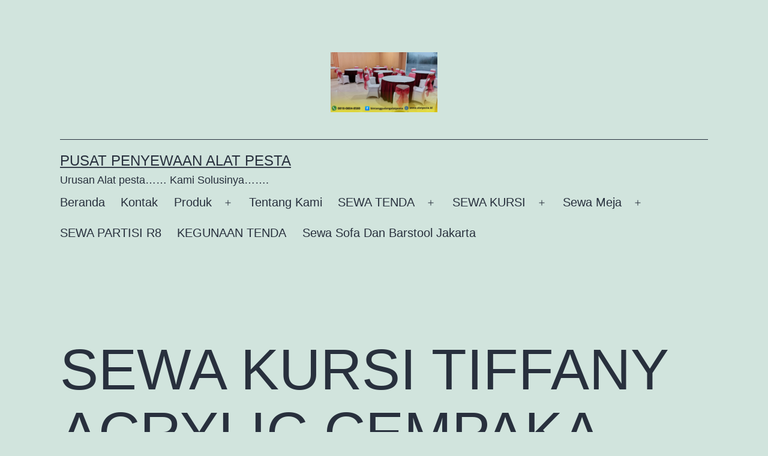

--- FILE ---
content_type: text/html; charset=UTF-8
request_url: http://alatpesta.id/2023/05/30/sewa-kursi-tiffany-acrylic-cempaka-putih-jakarta-pusat/
body_size: 19777
content:
<!doctype html>
<html lang="id" >
<head>
	<meta charset="UTF-8" />
	<meta name="viewport" content="width=device-width, initial-scale=1" />
	<title>SEWA KURSI TIFFANY ACRYLIC CEMPAKA PUTIH JAKARTA PUSAT &#8211; PUSAT PENYEWAAN ALAT PESTA</title>
<style>
#wpadminbar #wp-admin-bar-wsm_free_top_button .ab-icon:before {
	content: "\f239";
	color: #FF9800;
	top: 3px;
}
</style><meta name='robots' content='max-image-preview:large' />
<link rel="alternate" type="application/rss+xml" title="PUSAT PENYEWAAN ALAT PESTA &raquo; Feed" href="http://alatpesta.id/feed/" />
<link rel="alternate" type="application/rss+xml" title="PUSAT PENYEWAAN ALAT PESTA &raquo; Umpan Komentar" href="http://alatpesta.id/comments/feed/" />
<link rel="alternate" type="application/rss+xml" title="PUSAT PENYEWAAN ALAT PESTA &raquo; SEWA KURSI TIFFANY ACRYLIC CEMPAKA PUTIH JAKARTA PUSAT Umpan Komentar" href="http://alatpesta.id/2023/05/30/sewa-kursi-tiffany-acrylic-cempaka-putih-jakarta-pusat/feed/" />
<script>
window._wpemojiSettings = {"baseUrl":"https:\/\/s.w.org\/images\/core\/emoji\/14.0.0\/72x72\/","ext":".png","svgUrl":"https:\/\/s.w.org\/images\/core\/emoji\/14.0.0\/svg\/","svgExt":".svg","source":{"concatemoji":"http:\/\/alatpesta.id\/wp-includes\/js\/wp-emoji-release.min.js?ver=6.1.9"}};
/*! This file is auto-generated */
!function(e,a,t){var n,r,o,i=a.createElement("canvas"),p=i.getContext&&i.getContext("2d");function s(e,t){var a=String.fromCharCode,e=(p.clearRect(0,0,i.width,i.height),p.fillText(a.apply(this,e),0,0),i.toDataURL());return p.clearRect(0,0,i.width,i.height),p.fillText(a.apply(this,t),0,0),e===i.toDataURL()}function c(e){var t=a.createElement("script");t.src=e,t.defer=t.type="text/javascript",a.getElementsByTagName("head")[0].appendChild(t)}for(o=Array("flag","emoji"),t.supports={everything:!0,everythingExceptFlag:!0},r=0;r<o.length;r++)t.supports[o[r]]=function(e){if(p&&p.fillText)switch(p.textBaseline="top",p.font="600 32px Arial",e){case"flag":return s([127987,65039,8205,9895,65039],[127987,65039,8203,9895,65039])?!1:!s([55356,56826,55356,56819],[55356,56826,8203,55356,56819])&&!s([55356,57332,56128,56423,56128,56418,56128,56421,56128,56430,56128,56423,56128,56447],[55356,57332,8203,56128,56423,8203,56128,56418,8203,56128,56421,8203,56128,56430,8203,56128,56423,8203,56128,56447]);case"emoji":return!s([129777,127995,8205,129778,127999],[129777,127995,8203,129778,127999])}return!1}(o[r]),t.supports.everything=t.supports.everything&&t.supports[o[r]],"flag"!==o[r]&&(t.supports.everythingExceptFlag=t.supports.everythingExceptFlag&&t.supports[o[r]]);t.supports.everythingExceptFlag=t.supports.everythingExceptFlag&&!t.supports.flag,t.DOMReady=!1,t.readyCallback=function(){t.DOMReady=!0},t.supports.everything||(n=function(){t.readyCallback()},a.addEventListener?(a.addEventListener("DOMContentLoaded",n,!1),e.addEventListener("load",n,!1)):(e.attachEvent("onload",n),a.attachEvent("onreadystatechange",function(){"complete"===a.readyState&&t.readyCallback()})),(e=t.source||{}).concatemoji?c(e.concatemoji):e.wpemoji&&e.twemoji&&(c(e.twemoji),c(e.wpemoji)))}(window,document,window._wpemojiSettings);
</script>
<style>
img.wp-smiley,
img.emoji {
	display: inline !important;
	border: none !important;
	box-shadow: none !important;
	height: 1em !important;
	width: 1em !important;
	margin: 0 0.07em !important;
	vertical-align: -0.1em !important;
	background: none !important;
	padding: 0 !important;
}
</style>
	<link rel='stylesheet' id='wp-block-library-css' href='http://alatpesta.id/wp-includes/css/dist/block-library/style.min.css?ver=6.1.9' media='all' />
<style id='wp-block-library-theme-inline-css'>
.wp-block-audio figcaption{color:#555;font-size:13px;text-align:center}.is-dark-theme .wp-block-audio figcaption{color:hsla(0,0%,100%,.65)}.wp-block-audio{margin:0 0 1em}.wp-block-code{border:1px solid #ccc;border-radius:4px;font-family:Menlo,Consolas,monaco,monospace;padding:.8em 1em}.wp-block-embed figcaption{color:#555;font-size:13px;text-align:center}.is-dark-theme .wp-block-embed figcaption{color:hsla(0,0%,100%,.65)}.wp-block-embed{margin:0 0 1em}.blocks-gallery-caption{color:#555;font-size:13px;text-align:center}.is-dark-theme .blocks-gallery-caption{color:hsla(0,0%,100%,.65)}.wp-block-image figcaption{color:#555;font-size:13px;text-align:center}.is-dark-theme .wp-block-image figcaption{color:hsla(0,0%,100%,.65)}.wp-block-image{margin:0 0 1em}.wp-block-pullquote{border-top:4px solid;border-bottom:4px solid;margin-bottom:1.75em;color:currentColor}.wp-block-pullquote__citation,.wp-block-pullquote cite,.wp-block-pullquote footer{color:currentColor;text-transform:uppercase;font-size:.8125em;font-style:normal}.wp-block-quote{border-left:.25em solid;margin:0 0 1.75em;padding-left:1em}.wp-block-quote cite,.wp-block-quote footer{color:currentColor;font-size:.8125em;position:relative;font-style:normal}.wp-block-quote.has-text-align-right{border-left:none;border-right:.25em solid;padding-left:0;padding-right:1em}.wp-block-quote.has-text-align-center{border:none;padding-left:0}.wp-block-quote.is-large,.wp-block-quote.is-style-large,.wp-block-quote.is-style-plain{border:none}.wp-block-search .wp-block-search__label{font-weight:700}.wp-block-search__button{border:1px solid #ccc;padding:.375em .625em}:where(.wp-block-group.has-background){padding:1.25em 2.375em}.wp-block-separator.has-css-opacity{opacity:.4}.wp-block-separator{border:none;border-bottom:2px solid;margin-left:auto;margin-right:auto}.wp-block-separator.has-alpha-channel-opacity{opacity:1}.wp-block-separator:not(.is-style-wide):not(.is-style-dots){width:100px}.wp-block-separator.has-background:not(.is-style-dots){border-bottom:none;height:1px}.wp-block-separator.has-background:not(.is-style-wide):not(.is-style-dots){height:2px}.wp-block-table{margin:"0 0 1em 0"}.wp-block-table thead{border-bottom:3px solid}.wp-block-table tfoot{border-top:3px solid}.wp-block-table td,.wp-block-table th{word-break:normal}.wp-block-table figcaption{color:#555;font-size:13px;text-align:center}.is-dark-theme .wp-block-table figcaption{color:hsla(0,0%,100%,.65)}.wp-block-video figcaption{color:#555;font-size:13px;text-align:center}.is-dark-theme .wp-block-video figcaption{color:hsla(0,0%,100%,.65)}.wp-block-video{margin:0 0 1em}.wp-block-template-part.has-background{padding:1.25em 2.375em;margin-top:0;margin-bottom:0}
</style>
<link rel='stylesheet' id='twenty-twenty-one-custom-color-overrides-css' href='http://alatpesta.id/wp-content/themes/twentytwentyone/assets/css/custom-color-overrides.css?ver=2.3' media='all' />
<link rel='stylesheet' id='classic-theme-styles-css' href='http://alatpesta.id/wp-includes/css/classic-themes.min.css?ver=1' media='all' />
<style id='global-styles-inline-css'>
body{--wp--preset--color--black: #000000;--wp--preset--color--cyan-bluish-gray: #abb8c3;--wp--preset--color--white: #FFFFFF;--wp--preset--color--pale-pink: #f78da7;--wp--preset--color--vivid-red: #cf2e2e;--wp--preset--color--luminous-vivid-orange: #ff6900;--wp--preset--color--luminous-vivid-amber: #fcb900;--wp--preset--color--light-green-cyan: #7bdcb5;--wp--preset--color--vivid-green-cyan: #00d084;--wp--preset--color--pale-cyan-blue: #8ed1fc;--wp--preset--color--vivid-cyan-blue: #0693e3;--wp--preset--color--vivid-purple: #9b51e0;--wp--preset--color--dark-gray: #28303D;--wp--preset--color--gray: #39414D;--wp--preset--color--green: #D1E4DD;--wp--preset--color--blue: #D1DFE4;--wp--preset--color--purple: #D1D1E4;--wp--preset--color--red: #E4D1D1;--wp--preset--color--orange: #E4DAD1;--wp--preset--color--yellow: #EEEADD;--wp--preset--gradient--vivid-cyan-blue-to-vivid-purple: linear-gradient(135deg,rgba(6,147,227,1) 0%,rgb(155,81,224) 100%);--wp--preset--gradient--light-green-cyan-to-vivid-green-cyan: linear-gradient(135deg,rgb(122,220,180) 0%,rgb(0,208,130) 100%);--wp--preset--gradient--luminous-vivid-amber-to-luminous-vivid-orange: linear-gradient(135deg,rgba(252,185,0,1) 0%,rgba(255,105,0,1) 100%);--wp--preset--gradient--luminous-vivid-orange-to-vivid-red: linear-gradient(135deg,rgba(255,105,0,1) 0%,rgb(207,46,46) 100%);--wp--preset--gradient--very-light-gray-to-cyan-bluish-gray: linear-gradient(135deg,rgb(238,238,238) 0%,rgb(169,184,195) 100%);--wp--preset--gradient--cool-to-warm-spectrum: linear-gradient(135deg,rgb(74,234,220) 0%,rgb(151,120,209) 20%,rgb(207,42,186) 40%,rgb(238,44,130) 60%,rgb(251,105,98) 80%,rgb(254,248,76) 100%);--wp--preset--gradient--blush-light-purple: linear-gradient(135deg,rgb(255,206,236) 0%,rgb(152,150,240) 100%);--wp--preset--gradient--blush-bordeaux: linear-gradient(135deg,rgb(254,205,165) 0%,rgb(254,45,45) 50%,rgb(107,0,62) 100%);--wp--preset--gradient--luminous-dusk: linear-gradient(135deg,rgb(255,203,112) 0%,rgb(199,81,192) 50%,rgb(65,88,208) 100%);--wp--preset--gradient--pale-ocean: linear-gradient(135deg,rgb(255,245,203) 0%,rgb(182,227,212) 50%,rgb(51,167,181) 100%);--wp--preset--gradient--electric-grass: linear-gradient(135deg,rgb(202,248,128) 0%,rgb(113,206,126) 100%);--wp--preset--gradient--midnight: linear-gradient(135deg,rgb(2,3,129) 0%,rgb(40,116,252) 100%);--wp--preset--gradient--purple-to-yellow: linear-gradient(160deg, #D1D1E4 0%, #EEEADD 100%);--wp--preset--gradient--yellow-to-purple: linear-gradient(160deg, #EEEADD 0%, #D1D1E4 100%);--wp--preset--gradient--green-to-yellow: linear-gradient(160deg, #D1E4DD 0%, #EEEADD 100%);--wp--preset--gradient--yellow-to-green: linear-gradient(160deg, #EEEADD 0%, #D1E4DD 100%);--wp--preset--gradient--red-to-yellow: linear-gradient(160deg, #E4D1D1 0%, #EEEADD 100%);--wp--preset--gradient--yellow-to-red: linear-gradient(160deg, #EEEADD 0%, #E4D1D1 100%);--wp--preset--gradient--purple-to-red: linear-gradient(160deg, #D1D1E4 0%, #E4D1D1 100%);--wp--preset--gradient--red-to-purple: linear-gradient(160deg, #E4D1D1 0%, #D1D1E4 100%);--wp--preset--duotone--dark-grayscale: url('#wp-duotone-dark-grayscale');--wp--preset--duotone--grayscale: url('#wp-duotone-grayscale');--wp--preset--duotone--purple-yellow: url('#wp-duotone-purple-yellow');--wp--preset--duotone--blue-red: url('#wp-duotone-blue-red');--wp--preset--duotone--midnight: url('#wp-duotone-midnight');--wp--preset--duotone--magenta-yellow: url('#wp-duotone-magenta-yellow');--wp--preset--duotone--purple-green: url('#wp-duotone-purple-green');--wp--preset--duotone--blue-orange: url('#wp-duotone-blue-orange');--wp--preset--font-size--small: 18px;--wp--preset--font-size--medium: 20px;--wp--preset--font-size--large: 24px;--wp--preset--font-size--x-large: 42px;--wp--preset--font-size--extra-small: 16px;--wp--preset--font-size--normal: 20px;--wp--preset--font-size--extra-large: 40px;--wp--preset--font-size--huge: 96px;--wp--preset--font-size--gigantic: 144px;--wp--preset--spacing--20: 0.44rem;--wp--preset--spacing--30: 0.67rem;--wp--preset--spacing--40: 1rem;--wp--preset--spacing--50: 1.5rem;--wp--preset--spacing--60: 2.25rem;--wp--preset--spacing--70: 3.38rem;--wp--preset--spacing--80: 5.06rem;}:where(.is-layout-flex){gap: 0.5em;}body .is-layout-flow > .alignleft{float: left;margin-inline-start: 0;margin-inline-end: 2em;}body .is-layout-flow > .alignright{float: right;margin-inline-start: 2em;margin-inline-end: 0;}body .is-layout-flow > .aligncenter{margin-left: auto !important;margin-right: auto !important;}body .is-layout-constrained > .alignleft{float: left;margin-inline-start: 0;margin-inline-end: 2em;}body .is-layout-constrained > .alignright{float: right;margin-inline-start: 2em;margin-inline-end: 0;}body .is-layout-constrained > .aligncenter{margin-left: auto !important;margin-right: auto !important;}body .is-layout-constrained > :where(:not(.alignleft):not(.alignright):not(.alignfull)){max-width: var(--wp--style--global--content-size);margin-left: auto !important;margin-right: auto !important;}body .is-layout-constrained > .alignwide{max-width: var(--wp--style--global--wide-size);}body .is-layout-flex{display: flex;}body .is-layout-flex{flex-wrap: wrap;align-items: center;}body .is-layout-flex > *{margin: 0;}:where(.wp-block-columns.is-layout-flex){gap: 2em;}.has-black-color{color: var(--wp--preset--color--black) !important;}.has-cyan-bluish-gray-color{color: var(--wp--preset--color--cyan-bluish-gray) !important;}.has-white-color{color: var(--wp--preset--color--white) !important;}.has-pale-pink-color{color: var(--wp--preset--color--pale-pink) !important;}.has-vivid-red-color{color: var(--wp--preset--color--vivid-red) !important;}.has-luminous-vivid-orange-color{color: var(--wp--preset--color--luminous-vivid-orange) !important;}.has-luminous-vivid-amber-color{color: var(--wp--preset--color--luminous-vivid-amber) !important;}.has-light-green-cyan-color{color: var(--wp--preset--color--light-green-cyan) !important;}.has-vivid-green-cyan-color{color: var(--wp--preset--color--vivid-green-cyan) !important;}.has-pale-cyan-blue-color{color: var(--wp--preset--color--pale-cyan-blue) !important;}.has-vivid-cyan-blue-color{color: var(--wp--preset--color--vivid-cyan-blue) !important;}.has-vivid-purple-color{color: var(--wp--preset--color--vivid-purple) !important;}.has-black-background-color{background-color: var(--wp--preset--color--black) !important;}.has-cyan-bluish-gray-background-color{background-color: var(--wp--preset--color--cyan-bluish-gray) !important;}.has-white-background-color{background-color: var(--wp--preset--color--white) !important;}.has-pale-pink-background-color{background-color: var(--wp--preset--color--pale-pink) !important;}.has-vivid-red-background-color{background-color: var(--wp--preset--color--vivid-red) !important;}.has-luminous-vivid-orange-background-color{background-color: var(--wp--preset--color--luminous-vivid-orange) !important;}.has-luminous-vivid-amber-background-color{background-color: var(--wp--preset--color--luminous-vivid-amber) !important;}.has-light-green-cyan-background-color{background-color: var(--wp--preset--color--light-green-cyan) !important;}.has-vivid-green-cyan-background-color{background-color: var(--wp--preset--color--vivid-green-cyan) !important;}.has-pale-cyan-blue-background-color{background-color: var(--wp--preset--color--pale-cyan-blue) !important;}.has-vivid-cyan-blue-background-color{background-color: var(--wp--preset--color--vivid-cyan-blue) !important;}.has-vivid-purple-background-color{background-color: var(--wp--preset--color--vivid-purple) !important;}.has-black-border-color{border-color: var(--wp--preset--color--black) !important;}.has-cyan-bluish-gray-border-color{border-color: var(--wp--preset--color--cyan-bluish-gray) !important;}.has-white-border-color{border-color: var(--wp--preset--color--white) !important;}.has-pale-pink-border-color{border-color: var(--wp--preset--color--pale-pink) !important;}.has-vivid-red-border-color{border-color: var(--wp--preset--color--vivid-red) !important;}.has-luminous-vivid-orange-border-color{border-color: var(--wp--preset--color--luminous-vivid-orange) !important;}.has-luminous-vivid-amber-border-color{border-color: var(--wp--preset--color--luminous-vivid-amber) !important;}.has-light-green-cyan-border-color{border-color: var(--wp--preset--color--light-green-cyan) !important;}.has-vivid-green-cyan-border-color{border-color: var(--wp--preset--color--vivid-green-cyan) !important;}.has-pale-cyan-blue-border-color{border-color: var(--wp--preset--color--pale-cyan-blue) !important;}.has-vivid-cyan-blue-border-color{border-color: var(--wp--preset--color--vivid-cyan-blue) !important;}.has-vivid-purple-border-color{border-color: var(--wp--preset--color--vivid-purple) !important;}.has-vivid-cyan-blue-to-vivid-purple-gradient-background{background: var(--wp--preset--gradient--vivid-cyan-blue-to-vivid-purple) !important;}.has-light-green-cyan-to-vivid-green-cyan-gradient-background{background: var(--wp--preset--gradient--light-green-cyan-to-vivid-green-cyan) !important;}.has-luminous-vivid-amber-to-luminous-vivid-orange-gradient-background{background: var(--wp--preset--gradient--luminous-vivid-amber-to-luminous-vivid-orange) !important;}.has-luminous-vivid-orange-to-vivid-red-gradient-background{background: var(--wp--preset--gradient--luminous-vivid-orange-to-vivid-red) !important;}.has-very-light-gray-to-cyan-bluish-gray-gradient-background{background: var(--wp--preset--gradient--very-light-gray-to-cyan-bluish-gray) !important;}.has-cool-to-warm-spectrum-gradient-background{background: var(--wp--preset--gradient--cool-to-warm-spectrum) !important;}.has-blush-light-purple-gradient-background{background: var(--wp--preset--gradient--blush-light-purple) !important;}.has-blush-bordeaux-gradient-background{background: var(--wp--preset--gradient--blush-bordeaux) !important;}.has-luminous-dusk-gradient-background{background: var(--wp--preset--gradient--luminous-dusk) !important;}.has-pale-ocean-gradient-background{background: var(--wp--preset--gradient--pale-ocean) !important;}.has-electric-grass-gradient-background{background: var(--wp--preset--gradient--electric-grass) !important;}.has-midnight-gradient-background{background: var(--wp--preset--gradient--midnight) !important;}.has-small-font-size{font-size: var(--wp--preset--font-size--small) !important;}.has-medium-font-size{font-size: var(--wp--preset--font-size--medium) !important;}.has-large-font-size{font-size: var(--wp--preset--font-size--large) !important;}.has-x-large-font-size{font-size: var(--wp--preset--font-size--x-large) !important;}
.wp-block-navigation a:where(:not(.wp-element-button)){color: inherit;}
:where(.wp-block-columns.is-layout-flex){gap: 2em;}
.wp-block-pullquote{font-size: 1.5em;line-height: 1.6;}
</style>
<link rel='stylesheet' id='wsm-style-css' href='http://alatpesta.id/wp-content/plugins/wp-stats-manager/css/style.css?ver=1.2' media='all' />
<link rel='stylesheet' id='twenty-twenty-one-style-css' href='http://alatpesta.id/wp-content/themes/twentytwentyone/style.css?ver=2.3' media='all' />
<link rel='stylesheet' id='twenty-twenty-one-print-style-css' href='http://alatpesta.id/wp-content/themes/twentytwentyone/assets/css/print.css?ver=2.3' media='print' />
<link rel="https://api.w.org/" href="http://alatpesta.id/wp-json/" /><link rel="alternate" type="application/json" href="http://alatpesta.id/wp-json/wp/v2/posts/9493" /><link rel="EditURI" type="application/rsd+xml" title="RSD" href="http://alatpesta.id/xmlrpc.php?rsd" />
<link rel="wlwmanifest" type="application/wlwmanifest+xml" href="http://alatpesta.id/wp-includes/wlwmanifest.xml" />
<meta name="generator" content="WordPress 6.1.9" />
<link rel="canonical" href="http://alatpesta.id/2023/05/30/sewa-kursi-tiffany-acrylic-cempaka-putih-jakarta-pusat/" />
<link rel='shortlink' href='http://alatpesta.id/?p=9493' />
<link rel="alternate" type="application/json+oembed" href="http://alatpesta.id/wp-json/oembed/1.0/embed?url=http%3A%2F%2Falatpesta.id%2F2023%2F05%2F30%2Fsewa-kursi-tiffany-acrylic-cempaka-putih-jakarta-pusat%2F" />
<link rel="alternate" type="text/xml+oembed" href="http://alatpesta.id/wp-json/oembed/1.0/embed?url=http%3A%2F%2Falatpesta.id%2F2023%2F05%2F30%2Fsewa-kursi-tiffany-acrylic-cempaka-putih-jakarta-pusat%2F&#038;format=xml" />
<!-- Google Tag Manager -->
<script>(function(w,d,s,l,i){w[l]=w[l]||[];w[l].push({'gtm.start':
new Date().getTime(),event:'gtm.js'});var f=d.getElementsByTagName(s)[0],
j=d.createElement(s),dl=l!='dataLayer'?'&l='+l:'';j.async=true;j.src=
'https://www.googletagmanager.com/gtm.js?id='+i+dl;f.parentNode.insertBefore(j,f);
})(window,document,'script','dataLayer','GTM-TRQ86J7K');</script>
<!-- End Google Tag Manager -->
        <!-- Wordpress Stats Manager -->
        <script type="text/javascript">
            var _wsm = _wsm || [];
            _wsm.push(['trackPageView']);
            _wsm.push(['enableLinkTracking']);
            _wsm.push(['enableHeartBeatTimer']);
            (function() {
                var u = "http://alatpesta.id/wp-content/plugins/wp-stats-manager/";
                _wsm.push(['setUrlReferrer', ""]);
                _wsm.push(['setTrackerUrl', "http://alatpesta.id/?wmcAction=wmcTrack"]);
                _wsm.push(['setSiteId', "1"]);
                _wsm.push(['setPageId', "9493"]);
                _wsm.push(['setWpUserId', "0"]);
                var d = document,
                    g = d.createElement('script'),
                    s = d.getElementsByTagName('script')[0];
                g.type = 'text/javascript';
                g.async = true;
                g.defer = true;
                g.src = u + 'js/wsm_new.js';
                s.parentNode.insertBefore(g, s);
            })();
        </script>
        <!-- End Wordpress Stats Manager Code -->
		<script>
			document.documentElement.className = document.documentElement.className.replace('no-js', 'js');
		</script>
				<style>
			.no-js img.lazyload {
				display: none;
			}

			figure.wp-block-image img.lazyloading {
				min-width: 150px;
			}

						.lazyload, .lazyloading {
				opacity: 0;
			}

			.lazyloaded {
				opacity: 1;
				transition: opacity 400ms;
				transition-delay: 0ms;
			}

					</style>
		<link rel="pingback" href="http://alatpesta.id/xmlrpc.php"><link rel="icon" href="http://alatpesta.id/wp-content/uploads/2025/07/cropped-WhatsApp-Image-2025-07-14-at-14.24.56-2-scaled-1-32x32.jpeg" sizes="32x32" />
<link rel="icon" href="http://alatpesta.id/wp-content/uploads/2025/07/cropped-WhatsApp-Image-2025-07-14-at-14.24.56-2-scaled-1-192x192.jpeg" sizes="192x192" />
<link rel="apple-touch-icon" href="http://alatpesta.id/wp-content/uploads/2025/07/cropped-WhatsApp-Image-2025-07-14-at-14.24.56-2-scaled-1-180x180.jpeg" />
<meta name="msapplication-TileImage" content="http://alatpesta.id/wp-content/uploads/2025/07/cropped-WhatsApp-Image-2025-07-14-at-14.24.56-2-scaled-1-270x270.jpeg" />
</head>

<body class="post-template-default single single-post postid-9493 single-format-standard wp-custom-logo wp-embed-responsive is-light-theme no-js singular has-main-navigation">
<!-- Google Tag Manager (noscript) -->
<noscript><iframe src="https://www.googletagmanager.com/ns.html?id=GTM-TRQ86J7K"
height="0" width="0" style="display:none;visibility:hidden"></iframe></noscript>
<!-- End Google Tag Manager (noscript) --><svg xmlns="http://www.w3.org/2000/svg" viewBox="0 0 0 0" width="0" height="0" focusable="false" role="none" style="visibility: hidden; position: absolute; left: -9999px; overflow: hidden;" ><defs><filter id="wp-duotone-dark-grayscale"><feColorMatrix color-interpolation-filters="sRGB" type="matrix" values=" .299 .587 .114 0 0 .299 .587 .114 0 0 .299 .587 .114 0 0 .299 .587 .114 0 0 " /><feComponentTransfer color-interpolation-filters="sRGB" ><feFuncR type="table" tableValues="0 0.49803921568627" /><feFuncG type="table" tableValues="0 0.49803921568627" /><feFuncB type="table" tableValues="0 0.49803921568627" /><feFuncA type="table" tableValues="1 1" /></feComponentTransfer><feComposite in2="SourceGraphic" operator="in" /></filter></defs></svg><svg xmlns="http://www.w3.org/2000/svg" viewBox="0 0 0 0" width="0" height="0" focusable="false" role="none" style="visibility: hidden; position: absolute; left: -9999px; overflow: hidden;" ><defs><filter id="wp-duotone-grayscale"><feColorMatrix color-interpolation-filters="sRGB" type="matrix" values=" .299 .587 .114 0 0 .299 .587 .114 0 0 .299 .587 .114 0 0 .299 .587 .114 0 0 " /><feComponentTransfer color-interpolation-filters="sRGB" ><feFuncR type="table" tableValues="0 1" /><feFuncG type="table" tableValues="0 1" /><feFuncB type="table" tableValues="0 1" /><feFuncA type="table" tableValues="1 1" /></feComponentTransfer><feComposite in2="SourceGraphic" operator="in" /></filter></defs></svg><svg xmlns="http://www.w3.org/2000/svg" viewBox="0 0 0 0" width="0" height="0" focusable="false" role="none" style="visibility: hidden; position: absolute; left: -9999px; overflow: hidden;" ><defs><filter id="wp-duotone-purple-yellow"><feColorMatrix color-interpolation-filters="sRGB" type="matrix" values=" .299 .587 .114 0 0 .299 .587 .114 0 0 .299 .587 .114 0 0 .299 .587 .114 0 0 " /><feComponentTransfer color-interpolation-filters="sRGB" ><feFuncR type="table" tableValues="0.54901960784314 0.98823529411765" /><feFuncG type="table" tableValues="0 1" /><feFuncB type="table" tableValues="0.71764705882353 0.25490196078431" /><feFuncA type="table" tableValues="1 1" /></feComponentTransfer><feComposite in2="SourceGraphic" operator="in" /></filter></defs></svg><svg xmlns="http://www.w3.org/2000/svg" viewBox="0 0 0 0" width="0" height="0" focusable="false" role="none" style="visibility: hidden; position: absolute; left: -9999px; overflow: hidden;" ><defs><filter id="wp-duotone-blue-red"><feColorMatrix color-interpolation-filters="sRGB" type="matrix" values=" .299 .587 .114 0 0 .299 .587 .114 0 0 .299 .587 .114 0 0 .299 .587 .114 0 0 " /><feComponentTransfer color-interpolation-filters="sRGB" ><feFuncR type="table" tableValues="0 1" /><feFuncG type="table" tableValues="0 0.27843137254902" /><feFuncB type="table" tableValues="0.5921568627451 0.27843137254902" /><feFuncA type="table" tableValues="1 1" /></feComponentTransfer><feComposite in2="SourceGraphic" operator="in" /></filter></defs></svg><svg xmlns="http://www.w3.org/2000/svg" viewBox="0 0 0 0" width="0" height="0" focusable="false" role="none" style="visibility: hidden; position: absolute; left: -9999px; overflow: hidden;" ><defs><filter id="wp-duotone-midnight"><feColorMatrix color-interpolation-filters="sRGB" type="matrix" values=" .299 .587 .114 0 0 .299 .587 .114 0 0 .299 .587 .114 0 0 .299 .587 .114 0 0 " /><feComponentTransfer color-interpolation-filters="sRGB" ><feFuncR type="table" tableValues="0 0" /><feFuncG type="table" tableValues="0 0.64705882352941" /><feFuncB type="table" tableValues="0 1" /><feFuncA type="table" tableValues="1 1" /></feComponentTransfer><feComposite in2="SourceGraphic" operator="in" /></filter></defs></svg><svg xmlns="http://www.w3.org/2000/svg" viewBox="0 0 0 0" width="0" height="0" focusable="false" role="none" style="visibility: hidden; position: absolute; left: -9999px; overflow: hidden;" ><defs><filter id="wp-duotone-magenta-yellow"><feColorMatrix color-interpolation-filters="sRGB" type="matrix" values=" .299 .587 .114 0 0 .299 .587 .114 0 0 .299 .587 .114 0 0 .299 .587 .114 0 0 " /><feComponentTransfer color-interpolation-filters="sRGB" ><feFuncR type="table" tableValues="0.78039215686275 1" /><feFuncG type="table" tableValues="0 0.94901960784314" /><feFuncB type="table" tableValues="0.35294117647059 0.47058823529412" /><feFuncA type="table" tableValues="1 1" /></feComponentTransfer><feComposite in2="SourceGraphic" operator="in" /></filter></defs></svg><svg xmlns="http://www.w3.org/2000/svg" viewBox="0 0 0 0" width="0" height="0" focusable="false" role="none" style="visibility: hidden; position: absolute; left: -9999px; overflow: hidden;" ><defs><filter id="wp-duotone-purple-green"><feColorMatrix color-interpolation-filters="sRGB" type="matrix" values=" .299 .587 .114 0 0 .299 .587 .114 0 0 .299 .587 .114 0 0 .299 .587 .114 0 0 " /><feComponentTransfer color-interpolation-filters="sRGB" ><feFuncR type="table" tableValues="0.65098039215686 0.40392156862745" /><feFuncG type="table" tableValues="0 1" /><feFuncB type="table" tableValues="0.44705882352941 0.4" /><feFuncA type="table" tableValues="1 1" /></feComponentTransfer><feComposite in2="SourceGraphic" operator="in" /></filter></defs></svg><svg xmlns="http://www.w3.org/2000/svg" viewBox="0 0 0 0" width="0" height="0" focusable="false" role="none" style="visibility: hidden; position: absolute; left: -9999px; overflow: hidden;" ><defs><filter id="wp-duotone-blue-orange"><feColorMatrix color-interpolation-filters="sRGB" type="matrix" values=" .299 .587 .114 0 0 .299 .587 .114 0 0 .299 .587 .114 0 0 .299 .587 .114 0 0 " /><feComponentTransfer color-interpolation-filters="sRGB" ><feFuncR type="table" tableValues="0.098039215686275 1" /><feFuncG type="table" tableValues="0 0.66274509803922" /><feFuncB type="table" tableValues="0.84705882352941 0.41960784313725" /><feFuncA type="table" tableValues="1 1" /></feComponentTransfer><feComposite in2="SourceGraphic" operator="in" /></filter></defs></svg><div id="page" class="site">
	<a class="skip-link screen-reader-text" href="#content">
		Lewati ke konten	</a>

	
<header id="masthead" class="site-header has-logo has-title-and-tagline has-menu">

	
	<div class="site-logo"><a href="http://alatpesta.id/" class="custom-logo-link" rel="home"><img width="1920" height="1080" data-src="http://alatpesta.id/wp-content/uploads/2025/05/Jasa-Sewa-Kursi-Susun-Dan-Meja-Cover-Hitam-Jakarta-1.jpg" class="custom-logo lazyload" alt="Pusat Sewa Alat Pesta Jabodetabek" decoding="async" data-srcset="http://alatpesta.id/wp-content/uploads/2025/05/Jasa-Sewa-Kursi-Susun-Dan-Meja-Cover-Hitam-Jakarta-1.jpg 1920w, http://alatpesta.id/wp-content/uploads/2025/05/Jasa-Sewa-Kursi-Susun-Dan-Meja-Cover-Hitam-Jakarta-1-300x169.jpg 300w, http://alatpesta.id/wp-content/uploads/2025/05/Jasa-Sewa-Kursi-Susun-Dan-Meja-Cover-Hitam-Jakarta-1-1024x576.jpg 1024w, http://alatpesta.id/wp-content/uploads/2025/05/Jasa-Sewa-Kursi-Susun-Dan-Meja-Cover-Hitam-Jakarta-1-768x432.jpg 768w, http://alatpesta.id/wp-content/uploads/2025/05/Jasa-Sewa-Kursi-Susun-Dan-Meja-Cover-Hitam-Jakarta-1-1536x864.jpg 1536w, http://alatpesta.id/wp-content/uploads/2025/05/Jasa-Sewa-Kursi-Susun-Dan-Meja-Cover-Hitam-Jakarta-1-1568x882.jpg 1568w" data-sizes="(max-width: 1920px) 100vw, 1920px" src="[data-uri]" style="--smush-placeholder-width: 1920px; --smush-placeholder-aspect-ratio: 1920/1080;" /><noscript><img width="1920" height="1080" data-src="http://alatpesta.id/wp-content/uploads/2025/05/Jasa-Sewa-Kursi-Susun-Dan-Meja-Cover-Hitam-Jakarta-1.jpg" class="custom-logo lazyload" alt="Pusat Sewa Alat Pesta Jabodetabek" decoding="async" data-srcset="http://alatpesta.id/wp-content/uploads/2025/05/Jasa-Sewa-Kursi-Susun-Dan-Meja-Cover-Hitam-Jakarta-1.jpg 1920w, http://alatpesta.id/wp-content/uploads/2025/05/Jasa-Sewa-Kursi-Susun-Dan-Meja-Cover-Hitam-Jakarta-1-300x169.jpg 300w, http://alatpesta.id/wp-content/uploads/2025/05/Jasa-Sewa-Kursi-Susun-Dan-Meja-Cover-Hitam-Jakarta-1-1024x576.jpg 1024w, http://alatpesta.id/wp-content/uploads/2025/05/Jasa-Sewa-Kursi-Susun-Dan-Meja-Cover-Hitam-Jakarta-1-768x432.jpg 768w, http://alatpesta.id/wp-content/uploads/2025/05/Jasa-Sewa-Kursi-Susun-Dan-Meja-Cover-Hitam-Jakarta-1-1536x864.jpg 1536w, http://alatpesta.id/wp-content/uploads/2025/05/Jasa-Sewa-Kursi-Susun-Dan-Meja-Cover-Hitam-Jakarta-1-1568x882.jpg 1568w" data-sizes="(max-width: 1920px) 100vw, 1920px" src="[data-uri]" style="--smush-placeholder-width: 1920px; --smush-placeholder-aspect-ratio: 1920/1080;" /><noscript><img width="1920" height="1080" src="http://alatpesta.id/wp-content/uploads/2025/05/Jasa-Sewa-Kursi-Susun-Dan-Meja-Cover-Hitam-Jakarta-1.jpg" class="custom-logo" alt="Pusat Sewa Alat Pesta Jabodetabek" decoding="async" srcset="http://alatpesta.id/wp-content/uploads/2025/05/Jasa-Sewa-Kursi-Susun-Dan-Meja-Cover-Hitam-Jakarta-1.jpg 1920w, http://alatpesta.id/wp-content/uploads/2025/05/Jasa-Sewa-Kursi-Susun-Dan-Meja-Cover-Hitam-Jakarta-1-300x169.jpg 300w, http://alatpesta.id/wp-content/uploads/2025/05/Jasa-Sewa-Kursi-Susun-Dan-Meja-Cover-Hitam-Jakarta-1-1024x576.jpg 1024w, http://alatpesta.id/wp-content/uploads/2025/05/Jasa-Sewa-Kursi-Susun-Dan-Meja-Cover-Hitam-Jakarta-1-768x432.jpg 768w, http://alatpesta.id/wp-content/uploads/2025/05/Jasa-Sewa-Kursi-Susun-Dan-Meja-Cover-Hitam-Jakarta-1-1536x864.jpg 1536w, http://alatpesta.id/wp-content/uploads/2025/05/Jasa-Sewa-Kursi-Susun-Dan-Meja-Cover-Hitam-Jakarta-1-1568x882.jpg 1568w" sizes="(max-width: 1920px) 100vw, 1920px" /></noscript></noscript></a></div>

<div class="site-branding">

	
						<p class="site-title"><a href="http://alatpesta.id/">PUSAT PENYEWAAN ALAT PESTA</a></p>
			
			<p class="site-description">
			Urusan Alat pesta&#8230;&#8230; Kami Solusinya&#8230;&#8230;.		</p>
	</div><!-- .site-branding -->
	
	<nav id="site-navigation" class="primary-navigation" aria-label="Menu utama">
		<div class="menu-button-container">
			<button id="primary-mobile-menu" class="button" aria-controls="primary-menu-list" aria-expanded="false">
				<span class="dropdown-icon open">Menu					<svg class="svg-icon" width="24" height="24" aria-hidden="true" role="img" focusable="false" viewBox="0 0 24 24" fill="none" xmlns="http://www.w3.org/2000/svg"><path fill-rule="evenodd" clip-rule="evenodd" d="M4.5 6H19.5V7.5H4.5V6ZM4.5 12H19.5V13.5H4.5V12ZM19.5 18H4.5V19.5H19.5V18Z" fill="currentColor"/></svg>				</span>
				<span class="dropdown-icon close">Tutup					<svg class="svg-icon" width="24" height="24" aria-hidden="true" role="img" focusable="false" viewBox="0 0 24 24" fill="none" xmlns="http://www.w3.org/2000/svg"><path fill-rule="evenodd" clip-rule="evenodd" d="M12 10.9394L5.53033 4.46973L4.46967 5.53039L10.9393 12.0001L4.46967 18.4697L5.53033 19.5304L12 13.0607L18.4697 19.5304L19.5303 18.4697L13.0607 12.0001L19.5303 5.53039L18.4697 4.46973L12 10.9394Z" fill="currentColor"/></svg>				</span>
			</button><!-- #primary-mobile-menu -->
		</div><!-- .menu-button-container -->
		<div class="primary-menu-container"><ul id="primary-menu-list" class="menu-wrapper"><li id="menu-item-1135" class="menu-item menu-item-type-custom menu-item-object-custom menu-item-home menu-item-1135"><a href="http://alatpesta.id/">Beranda</a></li>
<li id="menu-item-20" class="menu-item menu-item-type-post_type menu-item-object-page menu-item-20"><a href="http://alatpesta.id/kontak-kami/">Kontak</a></li>
<li id="menu-item-1186" class="menu-item menu-item-type-post_type menu-item-object-page menu-item-has-children menu-item-1186"><a href="http://alatpesta.id/produk/">Produk</a><button class="sub-menu-toggle" aria-expanded="false" onClick="twentytwentyoneExpandSubMenu(this)"><span class="icon-plus"><svg class="svg-icon" width="18" height="18" aria-hidden="true" role="img" focusable="false" viewBox="0 0 24 24" fill="none" xmlns="http://www.w3.org/2000/svg"><path fill-rule="evenodd" clip-rule="evenodd" d="M18 11.2h-5.2V6h-1.6v5.2H6v1.6h5.2V18h1.6v-5.2H18z" fill="currentColor"/></svg></span><span class="icon-minus"><svg class="svg-icon" width="18" height="18" aria-hidden="true" role="img" focusable="false" viewBox="0 0 24 24" fill="none" xmlns="http://www.w3.org/2000/svg"><path fill-rule="evenodd" clip-rule="evenodd" d="M6 11h12v2H6z" fill="currentColor"/></svg></span><span class="screen-reader-text">Buka menu</span></button>
<ul class="sub-menu">
	<li id="menu-item-1218" class="menu-item menu-item-type-post_type menu-item-object-page menu-item-has-children menu-item-1218"><a href="http://alatpesta.id/lain-lain/">Lain-Lain</a>
	<ul class="sub-menu">
		<li id="menu-item-1196" class="menu-item menu-item-type-taxonomy menu-item-object-category menu-item-1196"><a href="http://alatpesta.id/category/meja-test/">meja test</a></li>
		<li id="menu-item-1234" class="menu-item menu-item-type-taxonomy menu-item-object-category menu-item-1234"><a href="http://alatpesta.id/category/mini-garden/">mini garden</a></li>
		<li id="menu-item-1228" class="menu-item menu-item-type-taxonomy menu-item-object-category menu-item-1228"><a href="http://alatpesta.id/category/lampu-filamen/">lampu filamen</a></li>
		<li id="menu-item-1225" class="menu-item menu-item-type-taxonomy menu-item-object-category menu-item-1225"><a href="http://alatpesta.id/category/flooring/">flooring</a></li>
		<li id="menu-item-1235" class="menu-item menu-item-type-taxonomy menu-item-object-category menu-item-1235"><a href="http://alatpesta.id/category/bean-bag/">bean bag</a></li>
		<li id="menu-item-1236" class="menu-item menu-item-type-taxonomy menu-item-object-category menu-item-1236"><a href="http://alatpesta.id/category/pelaminan/">pelaminan</a></li>
		<li id="menu-item-1237" class="menu-item menu-item-type-taxonomy menu-item-object-category menu-item-1237"><a href="http://alatpesta.id/category/misty-fan/">Misty Fan</a></li>
		<li id="menu-item-1238" class="menu-item menu-item-type-taxonomy menu-item-object-category menu-item-1238"><a href="http://alatpesta.id/category/pembatas-vip/">pembatas vip</a></li>
		<li id="menu-item-1240" class="menu-item menu-item-type-taxonomy menu-item-object-category menu-item-1240"><a href="http://alatpesta.id/category/standing-poster/">standing poster</a></li>
		<li id="menu-item-1239" class="menu-item menu-item-type-taxonomy menu-item-object-category menu-item-1239"><a href="http://alatpesta.id/category/tirai/">tirai</a></li>
		<li id="menu-item-1241" class="menu-item menu-item-type-taxonomy menu-item-object-category menu-item-1241"><a href="http://alatpesta.id/category/misty-cool/">misty cool</a></li>
		<li id="menu-item-1244" class="menu-item menu-item-type-taxonomy menu-item-object-category menu-item-has-children menu-item-1244"><a href="http://alatpesta.id/category/karpet/">karpet</a>
		<ul class="sub-menu">
			<li id="menu-item-1243" class="menu-item menu-item-type-taxonomy menu-item-object-category menu-item-1243"><a href="http://alatpesta.id/category/karpet-permadani/">karpet permadani</a></li>
		</ul>
</li>
		<li id="menu-item-1242" class="menu-item menu-item-type-taxonomy menu-item-object-category menu-item-1242"><a href="http://alatpesta.id/category/pita-peresmian/">pita peresmian</a></li>
		<li id="menu-item-1245" class="menu-item menu-item-type-taxonomy menu-item-object-category menu-item-1245"><a href="http://alatpesta.id/category/dekorasi-pelaminan/">dekorasi pelaminan</a></li>
		<li id="menu-item-1256" class="menu-item menu-item-type-taxonomy menu-item-object-category menu-item-has-children menu-item-1256"><a href="http://alatpesta.id/category/tiang-antrian/">tiang antrian</a>
		<ul class="sub-menu">
			<li id="menu-item-1249" class="menu-item menu-item-type-taxonomy menu-item-object-category menu-item-1249"><a href="http://alatpesta.id/category/tiang-antrian/tiang-antrian-bludru/">tiang antrian bludru</a></li>
			<li id="menu-item-1248" class="menu-item menu-item-type-taxonomy menu-item-object-category menu-item-1248"><a href="http://alatpesta.id/category/tiang-antrian-stainless/">tiang antrian stainless</a></li>
			<li id="menu-item-1246" class="menu-item menu-item-type-taxonomy menu-item-object-category menu-item-1246"><a href="http://alatpesta.id/category/tiang-pembatas/">tiang pembatas</a></li>
		</ul>
</li>
		<li id="menu-item-1247" class="menu-item menu-item-type-taxonomy menu-item-object-category menu-item-1247"><a href="http://alatpesta.id/category/backdrop/">backdrop</a></li>
		<li id="menu-item-1252" class="menu-item menu-item-type-taxonomy menu-item-object-category menu-item-1252"><a href="http://alatpesta.id/category/gubugan/">gubugan</a></li>
		<li id="menu-item-1253" class="menu-item menu-item-type-taxonomy menu-item-object-category menu-item-1253"><a href="http://alatpesta.id/category/barstool/">barstool</a></li>
		<li id="menu-item-1254" class="menu-item menu-item-type-taxonomy menu-item-object-category menu-item-1254"><a href="http://alatpesta.id/category/gong/">gong</a></li>
		<li id="menu-item-1255" class="menu-item menu-item-type-taxonomy menu-item-object-category menu-item-has-children menu-item-1255"><a href="http://alatpesta.id/category/panggung/">panggung</a>
		<ul class="sub-menu">
			<li id="menu-item-1250" class="menu-item menu-item-type-taxonomy menu-item-object-category menu-item-1250"><a href="http://alatpesta.id/category/podium/">podium</a></li>
		</ul>
</li>
		<li id="menu-item-1257" class="menu-item menu-item-type-taxonomy menu-item-object-category menu-item-1257"><a href="http://alatpesta.id/category/toilet-portable/">toilet portable</a></li>
	</ul>
</li>
</ul>
</li>
<li id="menu-item-24" class="menu-item menu-item-type-post_type menu-item-object-page menu-item-privacy-policy menu-item-24"><a href="http://alatpesta.id/tentang-kami/">Tentang Kami</a></li>
<li id="menu-item-7258" class="menu-item menu-item-type-post_type menu-item-object-page menu-item-has-children menu-item-7258"><a href="http://alatpesta.id/sewa-tenda/">SEWA TENDA</a><button class="sub-menu-toggle" aria-expanded="false" onClick="twentytwentyoneExpandSubMenu(this)"><span class="icon-plus"><svg class="svg-icon" width="18" height="18" aria-hidden="true" role="img" focusable="false" viewBox="0 0 24 24" fill="none" xmlns="http://www.w3.org/2000/svg"><path fill-rule="evenodd" clip-rule="evenodd" d="M18 11.2h-5.2V6h-1.6v5.2H6v1.6h5.2V18h1.6v-5.2H18z" fill="currentColor"/></svg></span><span class="icon-minus"><svg class="svg-icon" width="18" height="18" aria-hidden="true" role="img" focusable="false" viewBox="0 0 24 24" fill="none" xmlns="http://www.w3.org/2000/svg"><path fill-rule="evenodd" clip-rule="evenodd" d="M6 11h12v2H6z" fill="currentColor"/></svg></span><span class="screen-reader-text">Buka menu</span></button>
<ul class="sub-menu">
	<li id="menu-item-7286" class="menu-item menu-item-type-post_type menu-item-object-page menu-item-7286"><a href="http://alatpesta.id/tenda-konvensional/">Tenda Konvensional</a></li>
	<li id="menu-item-1192" class="menu-item menu-item-type-taxonomy menu-item-object-category menu-item-1192"><a href="http://alatpesta.id/category/tenda-plafon/">tenda plafon</a></li>
</ul>
</li>
<li id="menu-item-7310" class="menu-item menu-item-type-post_type menu-item-object-page menu-item-has-children menu-item-7310"><a href="http://alatpesta.id/sewa-kursi/">SEWA KURSI</a><button class="sub-menu-toggle" aria-expanded="false" onClick="twentytwentyoneExpandSubMenu(this)"><span class="icon-plus"><svg class="svg-icon" width="18" height="18" aria-hidden="true" role="img" focusable="false" viewBox="0 0 24 24" fill="none" xmlns="http://www.w3.org/2000/svg"><path fill-rule="evenodd" clip-rule="evenodd" d="M18 11.2h-5.2V6h-1.6v5.2H6v1.6h5.2V18h1.6v-5.2H18z" fill="currentColor"/></svg></span><span class="icon-minus"><svg class="svg-icon" width="18" height="18" aria-hidden="true" role="img" focusable="false" viewBox="0 0 24 24" fill="none" xmlns="http://www.w3.org/2000/svg"><path fill-rule="evenodd" clip-rule="evenodd" d="M6 11h12v2H6z" fill="currentColor"/></svg></span><span class="screen-reader-text">Buka menu</span></button>
<ul class="sub-menu">
	<li id="menu-item-7761" class="menu-item menu-item-type-post_type menu-item-object-page menu-item-7761"><a href="http://alatpesta.id/kursi-direktur/">Kursi Direktur</a></li>
	<li id="menu-item-7429" class="menu-item menu-item-type-post_type menu-item-object-page menu-item-7429"><a href="http://alatpesta.id/kursi-anak-plastik/">Kursi Anak Plastik</a></li>
	<li id="menu-item-7335" class="menu-item menu-item-type-post_type menu-item-object-page menu-item-7335"><a href="http://alatpesta.id/kursi-kuliah/">Kursi Kuliah</a></li>
	<li id="menu-item-7349" class="menu-item menu-item-type-post_type menu-item-object-page menu-item-7349"><a href="http://alatpesta.id/kursi-crossback/">Kursi Crossback</a></li>
	<li id="menu-item-7373" class="menu-item menu-item-type-post_type menu-item-object-page menu-item-has-children menu-item-7373"><a href="http://alatpesta.id/kursi-acrylic/">Kursi Acrylic</a>
	<ul class="sub-menu">
		<li id="menu-item-7392" class="menu-item menu-item-type-post_type menu-item-object-page menu-item-7392"><a href="http://alatpesta.id/kursi-tiffany-acrylic/">Kursi Acrylic Tiffany</a></li>
		<li id="menu-item-7414" class="menu-item menu-item-type-post_type menu-item-object-page menu-item-7414"><a href="http://alatpesta.id/kursi-olivia-acrylic/">Kursi Acrylic Olivia</a></li>
	</ul>
</li>
	<li id="menu-item-7512" class="menu-item menu-item-type-post_type menu-item-object-page menu-item-has-children menu-item-7512"><a href="http://alatpesta.id/kursi-tiffany/">Kursi Tiffany</a>
	<ul class="sub-menu">
		<li id="menu-item-7508" class="menu-item menu-item-type-post_type menu-item-object-page menu-item-7508"><a href="http://alatpesta.id/kursi-tiffany-acrylic-2/">Kursi Tiffany Acrylic</a></li>
		<li id="menu-item-7511" class="menu-item menu-item-type-post_type menu-item-object-page menu-item-has-children menu-item-7511"><a href="http://alatpesta.id/kursi-tiffany-kayu/">Kursi Tiffany Kayu</a>
		<ul class="sub-menu">
			<li id="menu-item-7553" class="menu-item menu-item-type-post_type menu-item-object-page menu-item-7553"><a href="http://alatpesta.id/kursi-tiffany-gold/">Kursi Tiffany Gold</a></li>
			<li id="menu-item-7561" class="menu-item menu-item-type-post_type menu-item-object-page menu-item-7561"><a href="http://alatpesta.id/kursi-tiffany-putih/">Kursi Tiffany Putih</a></li>
			<li id="menu-item-7578" class="menu-item menu-item-type-post_type menu-item-object-page menu-item-7578"><a href="http://alatpesta.id/kursi-tiffany-hitam/">Kursi Tiffany Hitam</a></li>
		</ul>
</li>
	</ul>
</li>
	<li id="menu-item-7525" class="menu-item menu-item-type-post_type menu-item-object-page menu-item-has-children menu-item-7525"><a href="http://alatpesta.id/kursi-futura/">Kursi Futura</a>
	<ul class="sub-menu">
		<li id="menu-item-7534" class="menu-item menu-item-type-post_type menu-item-object-page menu-item-7534"><a href="http://alatpesta.id/kursi-futura-ftr-405/">Kursi Futura FTR 405</a></li>
		<li id="menu-item-7540" class="menu-item menu-item-type-post_type menu-item-object-page menu-item-7540"><a href="http://alatpesta.id/kursi-futura-test/">Kursi Futura Test</a></li>
	</ul>
</li>
	<li id="menu-item-7408" class="menu-item menu-item-type-post_type menu-item-object-page menu-item-has-children menu-item-7408"><a href="http://alatpesta.id/sewa-sofa/">SEWA SOFA</a>
	<ul class="sub-menu">
		<li id="menu-item-7441" class="menu-item menu-item-type-post_type menu-item-object-page menu-item-7441"><a href="http://alatpesta.id/sofa-scandinavian/">Sofa Scandinavian</a></li>
		<li id="menu-item-7448" class="menu-item menu-item-type-post_type menu-item-object-page menu-item-7448"><a href="http://alatpesta.id/sofa-queen/">Sofa Queen</a></li>
		<li id="menu-item-7457" class="menu-item menu-item-type-post_type menu-item-object-page menu-item-7457"><a href="http://alatpesta.id/sofa-oval/">Sofa Oval</a></li>
	</ul>
</li>
	<li id="menu-item-7602" class="menu-item menu-item-type-post_type menu-item-object-page menu-item-has-children menu-item-7602"><a href="http://alatpesta.id/kursi-olivia/">Kursi Olivia</a>
	<ul class="sub-menu">
		<li id="menu-item-7611" class="menu-item menu-item-type-post_type menu-item-object-page menu-item-7611"><a href="http://alatpesta.id/kursi-olivia-kayu/">Kursi Olivia Kayu</a></li>
		<li id="menu-item-7634" class="menu-item menu-item-type-post_type menu-item-object-page menu-item-7634"><a href="http://alatpesta.id/kursi-olivia-acrylic-2/">Kursi Olivia Acrylic</a></li>
	</ul>
</li>
	<li id="menu-item-7794" class="menu-item menu-item-type-post_type menu-item-object-page menu-item-7794"><a href="http://alatpesta.id/kursi-scramble/">Kursi Scramble</a></li>
	<li id="menu-item-7803" class="menu-item menu-item-type-post_type menu-item-object-page menu-item-7803"><a href="http://alatpesta.id/kursi-pelaminan/">Kursi Pelaminan</a></li>
	<li id="menu-item-7769" class="menu-item menu-item-type-post_type menu-item-object-page menu-item-7769"><a href="http://alatpesta.id/kursi-dinner/">Kursi Dinner</a></li>
	<li id="menu-item-7645" class="menu-item menu-item-type-post_type menu-item-object-page menu-item-has-children menu-item-7645"><a href="http://alatpesta.id/kursi-taman-kayu/">Kursi Taman Kayu</a>
	<ul class="sub-menu">
		<li id="menu-item-7656" class="menu-item menu-item-type-post_type menu-item-object-page menu-item-7656"><a href="http://alatpesta.id/bangku-taman-kayu-extra/">Kursi Taman Kayu EXtra</a></li>
		<li id="menu-item-7677" class="menu-item menu-item-type-post_type menu-item-object-page menu-item-7677"><a href="http://alatpesta.id/kursi-taman-kayu-alfa/">Kursi Taman Kayu ALfa</a></li>
		<li id="menu-item-7699" class="menu-item menu-item-type-post_type menu-item-object-page menu-item-7699"><a href="http://alatpesta.id/kursi-taman-2in1/">Kursi Taman 2in1</a></li>
		<li id="menu-item-7710" class="menu-item menu-item-type-post_type menu-item-object-page menu-item-7710"><a href="http://alatpesta.id/kursi-taman-kayu-lipat-magic/">Kursi Taman Kayu Lipat (Magic)</a></li>
		<li id="menu-item-7742" class="menu-item menu-item-type-post_type menu-item-object-page menu-item-7742"><a href="http://alatpesta.id/kursi-taman-single/">Kursi Taman Single</a></li>
	</ul>
</li>
</ul>
</li>
<li id="menu-item-7946" class="menu-item menu-item-type-post_type menu-item-object-page menu-item-has-children menu-item-7946"><a href="http://alatpesta.id/sewa-meja/">Sewa Meja</a><button class="sub-menu-toggle" aria-expanded="false" onClick="twentytwentyoneExpandSubMenu(this)"><span class="icon-plus"><svg class="svg-icon" width="18" height="18" aria-hidden="true" role="img" focusable="false" viewBox="0 0 24 24" fill="none" xmlns="http://www.w3.org/2000/svg"><path fill-rule="evenodd" clip-rule="evenodd" d="M18 11.2h-5.2V6h-1.6v5.2H6v1.6h5.2V18h1.6v-5.2H18z" fill="currentColor"/></svg></span><span class="icon-minus"><svg class="svg-icon" width="18" height="18" aria-hidden="true" role="img" focusable="false" viewBox="0 0 24 24" fill="none" xmlns="http://www.w3.org/2000/svg"><path fill-rule="evenodd" clip-rule="evenodd" d="M6 11h12v2H6z" fill="currentColor"/></svg></span><span class="screen-reader-text">Buka menu</span></button>
<ul class="sub-menu">
	<li id="menu-item-7936" class="menu-item menu-item-type-post_type menu-item-object-page menu-item-has-children menu-item-7936"><a href="http://alatpesta.id/meja-kotak/">Meja Kotak</a>
	<ul class="sub-menu">
		<li id="menu-item-7853" class="menu-item menu-item-type-post_type menu-item-object-page menu-item-7853"><a href="http://alatpesta.id/meja-kotak-ukuran-60x120cm/">Meja Kotak Ukuran 60x120cm</a></li>
		<li id="menu-item-7869" class="menu-item menu-item-type-post_type menu-item-object-page menu-item-7869"><a href="http://alatpesta.id/meja-kotak-ukuran-80x120cm/">Meja Kotak Ukuran 80x120cm</a></li>
		<li id="menu-item-7889" class="menu-item menu-item-type-post_type menu-item-object-page menu-item-7889"><a href="http://alatpesta.id/meja-kotak-ukuran-80x180cm/">Meja Kotak Ukuran 80x180cm</a></li>
	</ul>
</li>
	<li id="menu-item-7514" class="menu-item menu-item-type-post_type menu-item-object-page menu-item-has-children menu-item-7514"><a href="http://alatpesta.id/meja-ibm/">Meja IBM</a>
	<ul class="sub-menu">
		<li id="menu-item-7899" class="menu-item menu-item-type-post_type menu-item-object-page menu-item-7899"><a href="http://alatpesta.id/meja-ibm-ukuran-45x180cm/">Meja Ibm Ukuran 45x180cm</a></li>
		<li id="menu-item-7911" class="menu-item menu-item-type-post_type menu-item-object-page menu-item-7911"><a href="http://alatpesta.id/meja-ibm-ukuran-60x180cm/">Meja Ibm Ukuran 60x180cm</a></li>
		<li id="menu-item-7932" class="menu-item menu-item-type-post_type menu-item-object-page menu-item-7932"><a href="http://alatpesta.id/meja-kotak-ukuran-80x180cm-2/">Meja Kotak Ukuran 80x180cm</a></li>
	</ul>
</li>
	<li id="menu-item-7948" class="menu-item menu-item-type-post_type menu-item-object-page menu-item-has-children menu-item-7948"><a href="http://alatpesta.id/round-table/">Round Table</a>
	<ul class="sub-menu">
		<li id="menu-item-7954" class="menu-item menu-item-type-post_type menu-item-object-page menu-item-7954"><a href="http://alatpesta.id/round-table-ukuran-120cm/">Round Table Ukuran 120cm</a></li>
		<li id="menu-item-7959" class="menu-item menu-item-type-post_type menu-item-object-page menu-item-7959"><a href="http://alatpesta.id/round-table-ukuran-160cm/">Round Table Ukuran 160cm</a></li>
		<li id="menu-item-7973" class="menu-item menu-item-type-post_type menu-item-object-page menu-item-7973"><a href="http://alatpesta.id/round-table-ukuran-180cm/">Round Table Ukuran 180cm</a></li>
	</ul>
</li>
	<li id="menu-item-8015" class="menu-item menu-item-type-post_type menu-item-object-page menu-item-has-children menu-item-8015"><a href="http://alatpesta.id/meja-vip-kaca/">Meja Vip Kaca</a>
	<ul class="sub-menu">
		<li id="menu-item-8023" class="menu-item menu-item-type-post_type menu-item-object-page menu-item-8023"><a href="http://alatpesta.id/meja-bar-kaca/">Meja Bar Kaca</a></li>
		<li id="menu-item-8027" class="menu-item menu-item-type-post_type menu-item-object-page menu-item-8027"><a href="http://alatpesta.id/meja-dealing-kaca/">Meja Dealing Kaca</a></li>
		<li id="menu-item-8038" class="menu-item menu-item-type-post_type menu-item-object-page menu-item-8038"><a href="http://alatpesta.id/meja-minimalis-kaca/">Meja Minimalis Kaca</a></li>
	</ul>
</li>
	<li id="menu-item-8064" class="menu-item menu-item-type-post_type menu-item-object-page menu-item-has-children menu-item-8064"><a href="http://alatpesta.id/meja-bar/">Meja Bar</a>
	<ul class="sub-menu">
		<li id="menu-item-8071" class="menu-item menu-item-type-post_type menu-item-object-page menu-item-8071"><a href="http://alatpesta.id/meja-bar-kaca-2/">Meja Bar Kaca</a></li>
		<li id="menu-item-8086" class="menu-item menu-item-type-post_type menu-item-object-page menu-item-8086"><a href="http://alatpesta.id/meja-bar-lapis-kalep/">Meja Bar Lapis Kalep</a></li>
	</ul>
</li>
	<li id="menu-item-8115" class="menu-item menu-item-type-post_type menu-item-object-page menu-item-has-children menu-item-8115"><a href="http://alatpesta.id/meja-taman-kayu/">Meja Taman Kayu</a>
	<ul class="sub-menu">
		<li id="menu-item-8124" class="menu-item menu-item-type-post_type menu-item-object-page menu-item-8124"><a href="http://alatpesta.id/meja-taman-extra/">Meja Taman Extra</a></li>
		<li id="menu-item-8140" class="menu-item menu-item-type-post_type menu-item-object-page menu-item-8140"><a href="http://alatpesta.id/meja-taman-alfa/">Meja Taman Alfa</a></li>
		<li id="menu-item-8156" class="menu-item menu-item-type-post_type menu-item-object-page menu-item-8156"><a href="http://alatpesta.id/meja-taman-2in1/">Meja Taman 2in1</a></li>
	</ul>
</li>
	<li id="menu-item-8168" class="menu-item menu-item-type-post_type menu-item-object-page menu-item-has-children menu-item-8168"><a href="http://alatpesta.id/meja-rias/">Meja Rias</a>
	<ul class="sub-menu">
		<li id="menu-item-8181" class="menu-item menu-item-type-post_type menu-item-object-page menu-item-8181"><a href="http://alatpesta.id/meja-rias-portable/">Meja Rias Portable</a></li>
		<li id="menu-item-8190" class="menu-item menu-item-type-post_type menu-item-object-page menu-item-8190"><a href="http://alatpesta.id/meja-rias-kombinasi-meja-dan-kaca-rias/">Meja Rias Kombinasi Meja Dan Kaca Rias</a></li>
	</ul>
</li>
	<li id="menu-item-8214" class="menu-item menu-item-type-post_type menu-item-object-page menu-item-8214"><a href="http://alatpesta.id/meja-panjang-long-table/">Meja Panjang / Long Table</a></li>
	<li id="menu-item-8228" class="menu-item menu-item-type-post_type menu-item-object-page menu-item-8228"><a href="http://alatpesta.id/meja-konsul-meja-tanda-tangan/">Meja Konsul / Meja Tanda Tangan</a></li>
</ul>
</li>
<li id="menu-item-8245" class="menu-item menu-item-type-post_type menu-item-object-page menu-item-8245"><a href="http://alatpesta.id/sewa-partisi-r8/">SEWA PARTISI R8</a></li>
<li id="menu-item-8286" class="menu-item menu-item-type-post_type menu-item-object-page menu-item-8286"><a href="http://alatpesta.id/kegunaan-tenda/">KEGUNAAN TENDA</a></li>
<li id="menu-item-16983" class="menu-item menu-item-type-post_type menu-item-object-page menu-item-16983"><a href="http://alatpesta.id/sewa-sofa-dan-barstool-jakarta/">Sewa Sofa Dan Barstool Jakarta</a></li>
</ul></div>	</nav><!-- #site-navigation -->
	
</header><!-- #masthead -->

	<div id="content" class="site-content">
		<div id="primary" class="content-area">
			<main id="main" class="site-main">

<article id="post-9493" class="post-9493 post type-post status-publish format-standard has-post-thumbnail hentry category-kursi-tiffany category-kursi-tiffany-acrylic category-sewa-kursi-tiffany tag-kursi-tiffany tag-kursi-tiffany-jakarta tag-rental-kursi-tiffany tag-sewa-kursi-tiffany tag-sewa-kursi-tiffany-bandung tag-sewa-kursi-tiffany-bekasi tag-sewa-kursi-tiffany-bogor tag-sewa-kursi-tiffany-cempaka-putih tag-sewa-kursi-tiffany-cikampek tag-sewa-kursi-tiffany-cikarang tag-sewa-kursi-tiffany-cilegon tag-sewa-kursi-tiffany-depok tag-sewa-kursi-tiffany-jakarta tag-sewa-kursi-tiffany-jakarta-pusat tag-sewa-kursi-tiffany-karawang tag-sewa-kursi-tiffany-murah tag-sewa-kursi-tiffany-purwakarta tag-sewa-kursi-tiffany-subang tag-sewa-kursi-tiffany-tangerang tag-sewa-kursi-tiffany-teluk-jambe entry">

	<header class="entry-header alignwide">
		<h1 class="entry-title">SEWA KURSI TIFFANY ACRYLIC CEMPAKA PUTIH JAKARTA PUSAT</h1>		
		
			<figure class="post-thumbnail">
				<img width="88" height="88" data-src="http://alatpesta.id/wp-content/uploads/2023/05/SEWA-KURSI-TIFFANY-ACRYLIC-CEMPAKA-PUTIH-JAKARTA-PUSAT1-88x88.jpg" class="attachment-post-thumbnail size-post-thumbnail wp-post-image lazyload" alt="SEWA KURSI TIFFANY ACRYLIC CEMPAKA PUTIH JAKARTA PUSAT" decoding="async" data-srcset="http://alatpesta.id/wp-content/uploads/2023/05/SEWA-KURSI-TIFFANY-ACRYLIC-CEMPAKA-PUTIH-JAKARTA-PUSAT1-88x88.jpg 88w, http://alatpesta.id/wp-content/uploads/2023/05/SEWA-KURSI-TIFFANY-ACRYLIC-CEMPAKA-PUTIH-JAKARTA-PUSAT1-300x300.jpg 300w, http://alatpesta.id/wp-content/uploads/2023/05/SEWA-KURSI-TIFFANY-ACRYLIC-CEMPAKA-PUTIH-JAKARTA-PUSAT1-150x150.jpg 150w, http://alatpesta.id/wp-content/uploads/2023/05/SEWA-KURSI-TIFFANY-ACRYLIC-CEMPAKA-PUTIH-JAKARTA-PUSAT1.jpg 500w" data-sizes="(max-width: 88px) 100vw, 88px" style="--smush-placeholder-width: 88px; --smush-placeholder-aspect-ratio: 88/88;width:100%;height:100%;max-width:500px;" src="[data-uri]" /><noscript><img width="88" height="88" src="http://alatpesta.id/wp-content/uploads/2023/05/SEWA-KURSI-TIFFANY-ACRYLIC-CEMPAKA-PUTIH-JAKARTA-PUSAT1-88x88.jpg" class="attachment-post-thumbnail size-post-thumbnail wp-post-image" alt="SEWA KURSI TIFFANY ACRYLIC CEMPAKA PUTIH JAKARTA PUSAT" decoding="async" srcset="http://alatpesta.id/wp-content/uploads/2023/05/SEWA-KURSI-TIFFANY-ACRYLIC-CEMPAKA-PUTIH-JAKARTA-PUSAT1-88x88.jpg 88w, http://alatpesta.id/wp-content/uploads/2023/05/SEWA-KURSI-TIFFANY-ACRYLIC-CEMPAKA-PUTIH-JAKARTA-PUSAT1-300x300.jpg 300w, http://alatpesta.id/wp-content/uploads/2023/05/SEWA-KURSI-TIFFANY-ACRYLIC-CEMPAKA-PUTIH-JAKARTA-PUSAT1-150x150.jpg 150w, http://alatpesta.id/wp-content/uploads/2023/05/SEWA-KURSI-TIFFANY-ACRYLIC-CEMPAKA-PUTIH-JAKARTA-PUSAT1.jpg 500w" sizes="(max-width: 88px) 100vw, 88px" style="width:100%;height:100%;max-width:500px;" /></noscript>							</figure><!-- .post-thumbnail -->

					</header><!-- .entry-header -->

	<div class="entry-content">
		
<h2>Sewa Kursi Tiffany Acrylic Cempaka Putih Jakarta Pusat</h2>



<p><strong>CV BINTANG JAYA</strong> pusat sewa alat-alat event terlengkap dan terpercaya area jabodetabek, kami menyediakan berbagai kebutuhan alat-alat event yang siap memeriahkan acara spesial anda. Kami pusat Sewa Kursi Tiffany Acrylic Cempaka Putih Jakarta Pusat Anti Mahal.</p>


<div class="wp-block-image">
<figure class="aligncenter size-full"><img decoding="async" loading="lazy" width="500" height="500" data-src="https://alatpesta.id/wp-content/uploads/2023/05/SEWA-KURSI-TIFFANY-ACRYLIC-CEMPAKA-PUTIH-JAKARTA-PUSAT2.jpg" alt="SEWA KURSI TIFFANY ACRYLIC CEMPAKA PUTIH JAKARTA PUSAT" class="wp-image-9514 lazyload" data-srcset="http://alatpesta.id/wp-content/uploads/2023/05/SEWA-KURSI-TIFFANY-ACRYLIC-CEMPAKA-PUTIH-JAKARTA-PUSAT2.jpg 500w, http://alatpesta.id/wp-content/uploads/2023/05/SEWA-KURSI-TIFFANY-ACRYLIC-CEMPAKA-PUTIH-JAKARTA-PUSAT2-300x300.jpg 300w, http://alatpesta.id/wp-content/uploads/2023/05/SEWA-KURSI-TIFFANY-ACRYLIC-CEMPAKA-PUTIH-JAKARTA-PUSAT2-150x150.jpg 150w, http://alatpesta.id/wp-content/uploads/2023/05/SEWA-KURSI-TIFFANY-ACRYLIC-CEMPAKA-PUTIH-JAKARTA-PUSAT2-88x88.jpg 88w" data-sizes="(max-width: 500px) 100vw, 500px" src="[data-uri]" style="--smush-placeholder-width: 500px; --smush-placeholder-aspect-ratio: 500/500;" /><noscript><img decoding="async" loading="lazy" width="500" height="500" src="https://alatpesta.id/wp-content/uploads/2023/05/SEWA-KURSI-TIFFANY-ACRYLIC-CEMPAKA-PUTIH-JAKARTA-PUSAT2.jpg" alt="SEWA KURSI TIFFANY ACRYLIC CEMPAKA PUTIH JAKARTA PUSAT" class="wp-image-9514" srcset="http://alatpesta.id/wp-content/uploads/2023/05/SEWA-KURSI-TIFFANY-ACRYLIC-CEMPAKA-PUTIH-JAKARTA-PUSAT2.jpg 500w, http://alatpesta.id/wp-content/uploads/2023/05/SEWA-KURSI-TIFFANY-ACRYLIC-CEMPAKA-PUTIH-JAKARTA-PUSAT2-300x300.jpg 300w, http://alatpesta.id/wp-content/uploads/2023/05/SEWA-KURSI-TIFFANY-ACRYLIC-CEMPAKA-PUTIH-JAKARTA-PUSAT2-150x150.jpg 150w, http://alatpesta.id/wp-content/uploads/2023/05/SEWA-KURSI-TIFFANY-ACRYLIC-CEMPAKA-PUTIH-JAKARTA-PUSAT2-88x88.jpg 88w" sizes="(max-width: 500px) 100vw, 500px" /></noscript></figure></div>


<p>Jadi bagi anda yang mau buat acara spesial area jabodetabek bisa langsung hubungi admin kami untuk pemesanan alat event yang anda butuhkan, dijamin anda tidak akan kecewa dengan kualitas produk-produk kami.</p>



<h2 class="has-text-align-center has-text-color" style="color:#121212">PUSAT SEWA ALAT-ALAT EVENT TERLENGKAP TERMURAH KUALITAS NO. 1 DI JABODETABEK</h2>



<p class="has-text-align-center">HUBUNGI KAMI<br>PELAYAN CEPAT MAULA 087870165555</p>



<p class="has-text-align-center">CV.BINTANG JAYA PARTY EQUIPMENT RENTAL</p>



<p class="has-text-align-center">Jl. Siti I No.40 Mustikajaya Bekasi<br>E-mail. bintangjaya75@yahoo.com</p>



<p class="has-text-align-center">https://bintangeventequipment.rentals<br>web. http://www.bintangjaya.co.id<br>https://alatpesta.id<br>http://www.tendakerucut.net<br>http://meja.co</p>



<p>Salah satu alat event yang kami sewakan adalah kursi tiffany acrylic, kursi ini adalah alat event unggulan kami, kursi yang yang sudah menjadi langganan untuk memeriahkan acara-acara spesial di jabodetabek.</p>


<div class="wp-block-image">
<figure class="aligncenter size-full"><img decoding="async" loading="lazy" width="500" height="500" data-src="https://alatpesta.id/wp-content/uploads/2023/05/SEWA-KURSI-TIFFANY-ACRYLIC-CEMPAKA-PUTIH-JAKARTA-PUSAT1.jpg" alt="SEWA KURSI TIFFANY ACRYLIC CEMPAKA PUTIH JAKARTA PUSAT" class="wp-image-9515 lazyload" data-srcset="http://alatpesta.id/wp-content/uploads/2023/05/SEWA-KURSI-TIFFANY-ACRYLIC-CEMPAKA-PUTIH-JAKARTA-PUSAT1.jpg 500w, http://alatpesta.id/wp-content/uploads/2023/05/SEWA-KURSI-TIFFANY-ACRYLIC-CEMPAKA-PUTIH-JAKARTA-PUSAT1-300x300.jpg 300w, http://alatpesta.id/wp-content/uploads/2023/05/SEWA-KURSI-TIFFANY-ACRYLIC-CEMPAKA-PUTIH-JAKARTA-PUSAT1-150x150.jpg 150w, http://alatpesta.id/wp-content/uploads/2023/05/SEWA-KURSI-TIFFANY-ACRYLIC-CEMPAKA-PUTIH-JAKARTA-PUSAT1-88x88.jpg 88w" data-sizes="(max-width: 500px) 100vw, 500px" src="[data-uri]" style="--smush-placeholder-width: 500px; --smush-placeholder-aspect-ratio: 500/500;" /><noscript><img decoding="async" loading="lazy" width="500" height="500" src="https://alatpesta.id/wp-content/uploads/2023/05/SEWA-KURSI-TIFFANY-ACRYLIC-CEMPAKA-PUTIH-JAKARTA-PUSAT1.jpg" alt="SEWA KURSI TIFFANY ACRYLIC CEMPAKA PUTIH JAKARTA PUSAT" class="wp-image-9515" srcset="http://alatpesta.id/wp-content/uploads/2023/05/SEWA-KURSI-TIFFANY-ACRYLIC-CEMPAKA-PUTIH-JAKARTA-PUSAT1.jpg 500w, http://alatpesta.id/wp-content/uploads/2023/05/SEWA-KURSI-TIFFANY-ACRYLIC-CEMPAKA-PUTIH-JAKARTA-PUSAT1-300x300.jpg 300w, http://alatpesta.id/wp-content/uploads/2023/05/SEWA-KURSI-TIFFANY-ACRYLIC-CEMPAKA-PUTIH-JAKARTA-PUSAT1-150x150.jpg 150w, http://alatpesta.id/wp-content/uploads/2023/05/SEWA-KURSI-TIFFANY-ACRYLIC-CEMPAKA-PUTIH-JAKARTA-PUSAT1-88x88.jpg 88w" sizes="(max-width: 500px) 100vw, 500px" /></noscript></figure></div>


<p>Kursi yang terbuat dari acrylic, yang membuatnya sangat ringan dan tampilannya sangat futuristik. Selain itu juga dibekali dengan busa yang sangat tebal dan pastinya sangat nyaman. Bagi anda yang mau menambah aksesoris, kursi kami bisa bisa kami tambahkan pita warna warni.</p>



<p>Untuk harga sewa dari kursi ini sangat murah, sangat terjangkau untuk kantong anda, dijamin tidak akan membuat kantong anda menjadi jebol lho.</p>



<h3>Pelayanan kami :</h3>



<ul>
<li>Pelayanan 24 jam</li>



<li>Pelayanan fast respond</li>



<li>Pelayanan ramah</li>



<li>Pemasangan rapih dan sangat teliti</li>



<li>Pengiriman cepat dan tepat waktu</li>
</ul>


<div class="wp-block-image">
<figure class="aligncenter size-large is-resized"><img decoding="async" loading="lazy" data-src="https://alatpesta.id/wp-content/uploads/2023/05/SEWA-KURSI-TIFFANY-ACRYLIC-CEMPAKA-PUTIH-JAKARTA-PUSAT-1024x768.jpeg" alt="SEWA KURSI TIFFANY ACRYLIC CEMPAKA PUTIH JAKARTA PUSAT" class="wp-image-9516 lazyload" width="768" height="576" data-srcset="http://alatpesta.id/wp-content/uploads/2023/05/SEWA-KURSI-TIFFANY-ACRYLIC-CEMPAKA-PUTIH-JAKARTA-PUSAT-1024x768.jpeg 1024w, http://alatpesta.id/wp-content/uploads/2023/05/SEWA-KURSI-TIFFANY-ACRYLIC-CEMPAKA-PUTIH-JAKARTA-PUSAT-300x225.jpeg 300w, http://alatpesta.id/wp-content/uploads/2023/05/SEWA-KURSI-TIFFANY-ACRYLIC-CEMPAKA-PUTIH-JAKARTA-PUSAT-768x576.jpeg 768w, http://alatpesta.id/wp-content/uploads/2023/05/SEWA-KURSI-TIFFANY-ACRYLIC-CEMPAKA-PUTIH-JAKARTA-PUSAT-1536x1152.jpeg 1536w, http://alatpesta.id/wp-content/uploads/2023/05/SEWA-KURSI-TIFFANY-ACRYLIC-CEMPAKA-PUTIH-JAKARTA-PUSAT-816x612.jpeg 816w, http://alatpesta.id/wp-content/uploads/2023/05/SEWA-KURSI-TIFFANY-ACRYLIC-CEMPAKA-PUTIH-JAKARTA-PUSAT.jpeg 1600w" data-sizes="(max-width: 768px) 100vw, 768px" src="[data-uri]" style="--smush-placeholder-width: 768px; --smush-placeholder-aspect-ratio: 768/576;" /><noscript><img decoding="async" loading="lazy" src="https://alatpesta.id/wp-content/uploads/2023/05/SEWA-KURSI-TIFFANY-ACRYLIC-CEMPAKA-PUTIH-JAKARTA-PUSAT-1024x768.jpeg" alt="SEWA KURSI TIFFANY ACRYLIC CEMPAKA PUTIH JAKARTA PUSAT" class="wp-image-9516" width="768" height="576" srcset="http://alatpesta.id/wp-content/uploads/2023/05/SEWA-KURSI-TIFFANY-ACRYLIC-CEMPAKA-PUTIH-JAKARTA-PUSAT-1024x768.jpeg 1024w, http://alatpesta.id/wp-content/uploads/2023/05/SEWA-KURSI-TIFFANY-ACRYLIC-CEMPAKA-PUTIH-JAKARTA-PUSAT-300x225.jpeg 300w, http://alatpesta.id/wp-content/uploads/2023/05/SEWA-KURSI-TIFFANY-ACRYLIC-CEMPAKA-PUTIH-JAKARTA-PUSAT-768x576.jpeg 768w, http://alatpesta.id/wp-content/uploads/2023/05/SEWA-KURSI-TIFFANY-ACRYLIC-CEMPAKA-PUTIH-JAKARTA-PUSAT-1536x1152.jpeg 1536w, http://alatpesta.id/wp-content/uploads/2023/05/SEWA-KURSI-TIFFANY-ACRYLIC-CEMPAKA-PUTIH-JAKARTA-PUSAT-816x612.jpeg 816w, http://alatpesta.id/wp-content/uploads/2023/05/SEWA-KURSI-TIFFANY-ACRYLIC-CEMPAKA-PUTIH-JAKARTA-PUSAT.jpeg 1600w" sizes="(max-width: 768px) 100vw, 768px" /></noscript></figure></div>


<p>Dijamin acara anda akan berjalan dengan lancar dan sukses, karena team kami sangat berpengalaman dan sangat profesional. Tunggu apalagi, yuk buruan! langsung saja klik logo whatsapp yang ada di bawah ini untuk pemesanannya.</p>



<p class="has-text-align-center">HUBUNGI KAMI<br>PELAYAN CEPAT MAULA 087870165555</p>



<center><a href="https://api.whatsapp.com/send?phone=+6287870165555%20hp&amp;text=Apakah ini tempat penyewaan alat pesta?"><img decoding="async" loading="lazy" class="alignnone lazyload" data-src="http://alatpesta.id/wp-content/uploads/2023/02/whatsapp-kontak.gif" alt="" width="300" height="127" src="[data-uri]" style="--smush-placeholder-width: 300px; --smush-placeholder-aspect-ratio: 300/127;"><noscript><img decoding="async" loading="lazy" class="alignnone" src="http://alatpesta.id/wp-content/uploads/2023/02/whatsapp-kontak.gif" alt="" width="300" height="127"></noscript></a><center>



<p class="has-text-align-center">CV.BINTANG JAYA PARTY EQUIPMENT RENTAL</p>



<p class="has-text-align-center">Jl. Siti I No.40 Mustikajaya Bekasi<br>E-mail. bintangjaya75@yahoo.com</p>



<p class="has-text-align-center">https://bintangeventequipment.rentals<br>web. http://www.bintangjaya.co.id<br>https://alatpesta.id<br>http://www.tendakerucut.net<br>http://meja.co</p>



<p><a href="https://suryajaya.top/2020/07/03/sewa-kursi-tiffany-jakarta-pusat-berkualitas-pelayanan-24-jam/">sewa kursi tiffany jakarta pusat siap setting</a></p>



<p><a href="https://alatpestajaksel.com/2023/05/13/sewa-kursi-olivia-acrylic-jakarta-pusat/">sewa kursi olivia di jakarta selatan</a></p>



<p><a href="https://alatpesta.id/2023/05/29/sewa-kursi-acrylic-murah-desain-futuristik-event-jabodetabek/">sewa kursi acrylic mewah murah</a></p>
	</div><!-- .entry-content -->

	<footer class="entry-footer default-max-width">
		<div class="posted-by"><span class="posted-on">Diterbitkan <time class="entry-date published updated" datetime="2023-05-30T09:06:38+07:00">Mei 30, 2023</time></span><span class="byline">Oleh <a href="http://alatpesta.id/author/alatpestaberkah17/" rel="author">alatpesta</a></span></div><div class="post-taxonomies"><span class="cat-links">Dikategorikan dalam <a href="http://alatpesta.id/category/kursi-tiffany/" rel="category tag">kursi tiffany</a>, <a href="http://alatpesta.id/category/kursi-tiffany-acrylic/" rel="category tag">Kursi Tiffany Acrylic</a>, <a href="http://alatpesta.id/category/sewa-kursi-tiffany/" rel="category tag">sewa kursi tiffany</a> </span><span class="tags-links">Ditandai <a href="http://alatpesta.id/tag/kursi-tiffany/" rel="tag">kursi Tiffany</a>, <a href="http://alatpesta.id/tag/kursi-tiffany-jakarta/" rel="tag">kursi tiffany jakarta</a>, <a href="http://alatpesta.id/tag/rental-kursi-tiffany/" rel="tag">rental kursi tiffany</a>, <a href="http://alatpesta.id/tag/sewa-kursi-tiffany/" rel="tag">sewa kursi tiffany</a>, <a href="http://alatpesta.id/tag/sewa-kursi-tiffany-bandung/" rel="tag">sewa kursi tiffany Bandung</a>, <a href="http://alatpesta.id/tag/sewa-kursi-tiffany-bekasi/" rel="tag">sewa kursi tiffany Bekasi</a>, <a href="http://alatpesta.id/tag/sewa-kursi-tiffany-bogor/" rel="tag">sewa kursi tiffany Bogor</a>, <a href="http://alatpesta.id/tag/sewa-kursi-tiffany-cempaka-putih/" rel="tag">sewa kursi tiffany cempaka putih</a>, <a href="http://alatpesta.id/tag/sewa-kursi-tiffany-cikampek/" rel="tag">sewa kursi tiffany Cikampek</a>, <a href="http://alatpesta.id/tag/sewa-kursi-tiffany-cikarang/" rel="tag">sewa kursi tiffany Cikarang</a>, <a href="http://alatpesta.id/tag/sewa-kursi-tiffany-cilegon/" rel="tag">sewa kursi tiffany Cilegon</a>, <a href="http://alatpesta.id/tag/sewa-kursi-tiffany-depok/" rel="tag">sewa kursi tiffany Depok</a>, <a href="http://alatpesta.id/tag/sewa-kursi-tiffany-jakarta/" rel="tag">sewa kursi tiffany Jakarta</a>, <a href="http://alatpesta.id/tag/sewa-kursi-tiffany-jakarta-pusat/" rel="tag">sewa kursi tiffany jakarta pusat</a>, <a href="http://alatpesta.id/tag/sewa-kursi-tiffany-karawang/" rel="tag">sewa kursi tiffany Karawang</a>, <a href="http://alatpesta.id/tag/sewa-kursi-tiffany-murah/" rel="tag">sewa kursi tiffany murah</a>, <a href="http://alatpesta.id/tag/sewa-kursi-tiffany-purwakarta/" rel="tag">sewa kursi tiffany Purwakarta</a>, <a href="http://alatpesta.id/tag/sewa-kursi-tiffany-subang/" rel="tag">sewa kursi tiffany Subang</a>, <a href="http://alatpesta.id/tag/sewa-kursi-tiffany-tangerang/" rel="tag">sewa kursi tiffany Tangerang</a>, <a href="http://alatpesta.id/tag/sewa-kursi-tiffany-teluk-jambe/" rel="tag">sewa kursi tiffany Teluk Jambe</a></span></div>	</footer><!-- .entry-footer -->

				
</article><!-- #post-9493 -->

<div id="comments" class="comments-area default-max-width show-avatars">

			<h2 class="comments-title">
							1 komentar					</h2><!-- .comments-title -->

		<ol class="comment-list">
					<li id="comment-3137" class="pingback even thread-even depth-1">
			<div class="comment-body">
				Ping-balik: <a href='https://alatpesta.id/2023/05/31/pusat-sewa-meja-lesehan-dan-bantalan-mewah-event-jabodetabek-2023/' rel='external nofollow ugc' class='url'>Pusat Sewa Meja Lesehan Dan Bantalan Mewah Event Jabodetabek 2023</a> 			</div>
		</li><!-- #comment-## -->
		</ol><!-- .comment-list -->

		
			
		<div id="respond" class="comment-respond">
		<h2 id="reply-title" class="comment-reply-title">Tinggalkan komentar <small><a rel="nofollow" id="cancel-comment-reply-link" href="/2023/05/30/sewa-kursi-tiffany-acrylic-cempaka-putih-jakarta-pusat/#respond" style="display:none;">Batalkan balasan</a></small></h2><form action="http://alatpesta.id/wp-comments-post.php" method="post" id="commentform" class="comment-form" novalidate><p class="comment-notes"><span id="email-notes">Alamat email Anda tidak akan dipublikasikan.</span> <span class="required-field-message">Ruas yang wajib ditandai <span class="required">*</span></span></p><p class="comment-form-comment"><label for="comment">Komentar <span class="required">*</span></label> <textarea id="comment" name="comment" cols="45" rows="5" maxlength="65525" required></textarea></p><p class="comment-form-author"><label for="author">Nama <span class="required">*</span></label> <input id="author" name="author" type="text" value="" size="30" maxlength="245" autocomplete="name" required /></p>
<p class="comment-form-email"><label for="email">Email <span class="required">*</span></label> <input id="email" name="email" type="email" value="" size="30" maxlength="100" aria-describedby="email-notes" autocomplete="email" required /></p>
<p class="comment-form-url"><label for="url">Situs Web</label> <input id="url" name="url" type="url" value="" size="30" maxlength="200" autocomplete="url" /></p>
<p class="form-submit"><input name="submit" type="submit" id="submit" class="submit" value="Kirim Komentar" /> <input type='hidden' name='comment_post_ID' value='9493' id='comment_post_ID' />
<input type='hidden' name='comment_parent' id='comment_parent' value='0' />
</p></form>	</div><!-- #respond -->
	
</div><!-- #comments -->

	<nav class="navigation post-navigation" aria-label="Pos">
		<h2 class="screen-reader-text">Navigasi pos</h2>
		<div class="nav-links"><div class="nav-previous"><a href="http://alatpesta.id/2023/05/30/sewa-kursi-grogol-utara-kebayoran-lama-jakarta-selatan/" rel="prev"><p class="meta-nav"><svg class="svg-icon" width="24" height="24" aria-hidden="true" role="img" focusable="false" viewBox="0 0 24 24" fill="none" xmlns="http://www.w3.org/2000/svg"><path fill-rule="evenodd" clip-rule="evenodd" d="M20 13v-2H8l4-4-1-2-7 7 7 7 1-2-4-4z" fill="currentColor"/></svg>Artikel sebelumnya</p><p class="post-title">Sewa Kursi Grogol Utara Kebayoran Lama Jakarta Selatan</p></a></div><div class="nav-next"><a href="http://alatpesta.id/2023/05/30/sewa-tenda-bangka-mampang-prapatan-jakarta-selatan/" rel="next"><p class="meta-nav">Artikel selanjutnya<svg class="svg-icon" width="24" height="24" aria-hidden="true" role="img" focusable="false" viewBox="0 0 24 24" fill="none" xmlns="http://www.w3.org/2000/svg"><path fill-rule="evenodd" clip-rule="evenodd" d="m4 13v-2h12l-4-4 1-2 7 7-7 7-1-2 4-4z" fill="currentColor"/></svg></p><p class="post-title">Sewa Tenda Bangka Mampang Prapatan Jakarta Selatan</p></a></div></div>
	</nav>			</main><!-- #main -->
		</div><!-- #primary -->
	</div><!-- #content -->

	
	<aside class="widget-area">
		<section id="custom_html-2" class="widget_text widget widget_custom_html"><h2 class="widget-title">RESPON CEPAT</h2><div class="textwidget custom-html-widget"><a href="https://api.whatsapp.com/send?phone=+6287873508787%20hp&amp;text=Haloo....apakah ini tempat sewa alat pesta?"><img class="aligncenter lazyload" data-src="http://tendajakarta.com/wp-content/uploads/2021/04/whatsapp-kontak.gif" alt="" width="356" height="89" src="[data-uri]" style="--smush-placeholder-width: 356px; --smush-placeholder-aspect-ratio: 356/89;" /><noscript><img class="aligncenter" src="http://tendajakarta.com/wp-content/uploads/2021/04/whatsapp-kontak.gif" alt="" width="356" height="89" /></noscript></a>
</div></section><section id="custom_html-3" class="widget_text widget widget_custom_html"><h2 class="widget-title">Informasi &#038; Pemesanan</h2><div class="textwidget custom-html-widget"><a href="tel:+62878-7350-8787 "><img class="size-medium wp-image-680 aligncenter lazyload" data-src="http://tendabekasi.com/wp-content/uploads/2018/07/telp.png" alt="tombol pemesanan" width="300" height="127" src="[data-uri]" style="--smush-placeholder-width: 300px; --smush-placeholder-aspect-ratio: 300/127;" /><noscript><img class=" size-medium wp-image-680 aligncenter" src="http://tendabekasi.com/wp-content/uploads/2018/07/telp.png" alt="tombol pemesanan" width="300" height="127" /></noscript></a>
</div></section><section id="search-2" class="widget widget_search"><form role="search"  method="get" class="search-form" action="http://alatpesta.id/">
	<label for="search-form-1">Cari&hellip;</label>
	<input type="search" id="search-form-1" class="search-field" value="" name="s" />
	<input type="submit" class="search-submit" value="Cari" />
</form>
</section><section id="media_gallery-2" class="widget widget_media_gallery"><h2 class="widget-title">Galeri</h2><div id='gallery-1' class='gallery galleryid-9493 gallery-columns-3 gallery-size-thumbnail'><figure class='gallery-item'>
			<div class='gallery-icon landscape'>
				<a href='http://alatpesta.id/2020/02/13/sewa-kursi-futura-depok/03138eb4-dec9-4d1f-9e4c-5d390744add7/'><img width="150" height="150" data-src="http://alatpesta.id/wp-content/uploads/2020/02/03138eb4-dec9-4d1f-9e4c-5d390744add7-150x150.jpg" class="attachment-thumbnail size-thumbnail lazyload" alt="" decoding="async" loading="lazy" style="--smush-placeholder-width: 150px; --smush-placeholder-aspect-ratio: 150/150;width:100%;height:76.17%;max-width:1091px;" src="[data-uri]" /><noscript><img width="150" height="150" src="http://alatpesta.id/wp-content/uploads/2020/02/03138eb4-dec9-4d1f-9e4c-5d390744add7-150x150.jpg" class="attachment-thumbnail size-thumbnail" alt="" decoding="async" loading="lazy" style="width:100%;height:76.17%;max-width:1091px;" /></noscript></a>
			</div></figure><figure class='gallery-item'>
			<div class='gallery-icon landscape'>
				<a href='http://alatpesta.id/2020/02/10/sewa-tenda-murah-bekasi/b498bdbb-8bcb-4f97-b1d2-16cae4f930f6/'><img width="150" height="150" data-src="http://alatpesta.id/wp-content/uploads/2020/02/b498bdbb-8bcb-4f97-b1d2-16cae4f930f6-150x150.jpg" class="attachment-thumbnail size-thumbnail lazyload" alt="" decoding="async" loading="lazy" style="--smush-placeholder-width: 150px; --smush-placeholder-aspect-ratio: 150/150;width:100%;height:49.77%;max-width:1091px;" src="[data-uri]" /><noscript><img width="150" height="150" src="http://alatpesta.id/wp-content/uploads/2020/02/b498bdbb-8bcb-4f97-b1d2-16cae4f930f6-150x150.jpg" class="attachment-thumbnail size-thumbnail" alt="" decoding="async" loading="lazy" style="width:100%;height:49.77%;max-width:1091px;" /></noscript></a>
			</div></figure><figure class='gallery-item'>
			<div class='gallery-icon landscape'>
				<a href='http://alatpesta.id/2020/01/22/termurah-sewa-sofa-single-vip-tangerang/a59375e8-8ba5-44e2-b3d6-15444176f03e/'><img width="150" height="150" data-src="http://alatpesta.id/wp-content/uploads/2020/01/a59375e8-8ba5-44e2-b3d6-15444176f03e-150x150.jpg" class="attachment-thumbnail size-thumbnail lazyload" alt="" decoding="async" loading="lazy" style="--smush-placeholder-width: 150px; --smush-placeholder-aspect-ratio: 150/150;width:100%;height:49.77%;max-width:1091px;" src="[data-uri]" /><noscript><img width="150" height="150" src="http://alatpesta.id/wp-content/uploads/2020/01/a59375e8-8ba5-44e2-b3d6-15444176f03e-150x150.jpg" class="attachment-thumbnail size-thumbnail" alt="" decoding="async" loading="lazy" style="width:100%;height:49.77%;max-width:1091px;" /></noscript></a>
			</div></figure><figure class='gallery-item'>
			<div class='gallery-icon landscape'>
				<a href='http://alatpesta.id/2020/01/21/termurah-sewa-toilet-portable-tangerang/a1782eba-a003-41b4-b840-6990e81de162/'><img width="150" height="150" data-src="http://alatpesta.id/wp-content/uploads/2020/01/a1782eba-a003-41b4-b840-6990e81de162-150x150.jpg" class="attachment-thumbnail size-thumbnail lazyload" alt="" decoding="async" loading="lazy" style="--smush-placeholder-width: 150px; --smush-placeholder-aspect-ratio: 150/150;width:100%;height:76.18%;max-width:1083px;" src="[data-uri]" /><noscript><img width="150" height="150" src="http://alatpesta.id/wp-content/uploads/2020/01/a1782eba-a003-41b4-b840-6990e81de162-150x150.jpg" class="attachment-thumbnail size-thumbnail" alt="" decoding="async" loading="lazy" style="width:100%;height:76.18%;max-width:1083px;" /></noscript></a>
			</div></figure><figure class='gallery-item'>
			<div class='gallery-icon landscape'>
				<a href='http://alatpesta.id/2019/12/18/rental-murah-panggung-jakarta-selatan/21ad8b5f-08b9-403a-87cd-09902bc11a36/'><img width="150" height="150" data-src="http://alatpesta.id/wp-content/uploads/2019/12/21ad8b5f-08b9-403a-87cd-09902bc11a36-150x150.jpg" class="attachment-thumbnail size-thumbnail lazyload" alt="" decoding="async" loading="lazy" style="--smush-placeholder-width: 150px; --smush-placeholder-aspect-ratio: 150/150;width:100%;height:76.17%;max-width:1091px;" src="[data-uri]" /><noscript><img width="150" height="150" src="http://alatpesta.id/wp-content/uploads/2019/12/21ad8b5f-08b9-403a-87cd-09902bc11a36-150x150.jpg" class="attachment-thumbnail size-thumbnail" alt="" decoding="async" loading="lazy" style="width:100%;height:76.17%;max-width:1091px;" /></noscript></a>
			</div></figure><figure class='gallery-item'>
			<div class='gallery-icon landscape'>
				<a href='http://alatpesta.id/2019/12/12/penyewaan-meja-bulat-d160-cover-skerting-pilih-warna-jabodetabek/eadb5144-80b8-4701-9434-7a9e3e243def/'><img width="150" height="150" data-src="http://alatpesta.id/wp-content/uploads/2019/12/eadb5144-80b8-4701-9434-7a9e3e243def-150x150.jpg" class="attachment-thumbnail size-thumbnail lazyload" alt="" decoding="async" loading="lazy" style="--smush-placeholder-width: 150px; --smush-placeholder-aspect-ratio: 150/150;width:100%;height:75.96%;max-width:1331px;" src="[data-uri]" /><noscript><img width="150" height="150" src="http://alatpesta.id/wp-content/uploads/2019/12/eadb5144-80b8-4701-9434-7a9e3e243def-150x150.jpg" class="attachment-thumbnail size-thumbnail" alt="" decoding="async" loading="lazy" style="width:100%;height:75.96%;max-width:1331px;" /></noscript></a>
			</div></figure><figure class='gallery-item'>
			<div class='gallery-icon landscape'>
				<a href='http://alatpesta.id/2019/12/09/butuh-mini-garden-pasanggrahan-jakarta-selatan/6eef8a33-99f2-4731-8848-240be5a101a2/'><img width="150" height="150" data-src="http://alatpesta.id/wp-content/uploads/2019/12/6eef8a33-99f2-4731-8848-240be5a101a2-150x150.jpg" class="attachment-thumbnail size-thumbnail lazyload" alt="" decoding="async" loading="lazy" style="--smush-placeholder-width: 150px; --smush-placeholder-aspect-ratio: 150/150;width:100%;height:75.96%;max-width:1331px;" src="[data-uri]" /><noscript><img width="150" height="150" src="http://alatpesta.id/wp-content/uploads/2019/12/6eef8a33-99f2-4731-8848-240be5a101a2-150x150.jpg" class="attachment-thumbnail size-thumbnail" alt="" decoding="async" loading="lazy" style="width:100%;height:75.96%;max-width:1331px;" /></noscript></a>
			</div></figure><figure class='gallery-item'>
			<div class='gallery-icon landscape'>
				<a href='http://alatpesta.id/2019/12/09/butuh-menyewa-toilet-portable-jakarta-selatan/7b090cf5-ed4b-46e5-b565-6ee86dc7a548/'><img width="150" height="150" data-src="http://alatpesta.id/wp-content/uploads/2019/12/7b090cf5-ed4b-46e5-b565-6ee86dc7a548-150x150.jpg" class="attachment-thumbnail size-thumbnail lazyload" alt="" decoding="async" loading="lazy" style="--smush-placeholder-width: 150px; --smush-placeholder-aspect-ratio: 150/150;width:100%;height:57.93%;max-width:1331px;" src="[data-uri]" /><noscript><img width="150" height="150" src="http://alatpesta.id/wp-content/uploads/2019/12/7b090cf5-ed4b-46e5-b565-6ee86dc7a548-150x150.jpg" class="attachment-thumbnail size-thumbnail" alt="" decoding="async" loading="lazy" style="width:100%;height:57.93%;max-width:1331px;" /></noscript></a>
			</div></figure><figure class='gallery-item'>
			<div class='gallery-icon landscape'>
				<a href='http://alatpesta.id/2019/12/03/butuh-sewa-meja-ibm-cover-murah-tanjung-priuk-jakarta-utara/6335cca6-ce12-4a29-a41e-791995d2d423/'><img width="150" height="150" data-src="http://alatpesta.id/wp-content/uploads/2019/12/6335cca6-ce12-4a29-a41e-791995d2d423-150x150.jpg" class="attachment-thumbnail size-thumbnail lazyload" alt="" decoding="async" loading="lazy" style="--smush-placeholder-width: 150px; --smush-placeholder-aspect-ratio: 150/150;width:100%;height:49.95%;max-width:1087px;" src="[data-uri]" /><noscript><img width="150" height="150" src="http://alatpesta.id/wp-content/uploads/2019/12/6335cca6-ce12-4a29-a41e-791995d2d423-150x150.jpg" class="attachment-thumbnail size-thumbnail" alt="" decoding="async" loading="lazy" style="width:100%;height:49.95%;max-width:1087px;" /></noscript></a>
			</div></figure><figure class='gallery-item'>
			<div class='gallery-icon landscape'>
				<a href='http://alatpesta.id/2019/11/07/gudang-rental-tiang-pembatas-jakarta-timur/35b62193-ffaf-49ac-a180-2692c3f5d677/'><img width="150" height="150" data-src="http://alatpesta.id/wp-content/uploads/2019/11/35b62193-ffaf-49ac-a180-2692c3f5d677-150x150.jpg" class="attachment-thumbnail size-thumbnail lazyload" alt="" decoding="async" loading="lazy" style="--smush-placeholder-width: 150px; --smush-placeholder-aspect-ratio: 150/150;width:100%;height:49.77%;max-width:1091px;" src="[data-uri]" /><noscript><img width="150" height="150" src="http://alatpesta.id/wp-content/uploads/2019/11/35b62193-ffaf-49ac-a180-2692c3f5d677-150x150.jpg" class="attachment-thumbnail size-thumbnail" alt="" decoding="async" loading="lazy" style="width:100%;height:49.77%;max-width:1091px;" /></noscript></a>
			</div></figure><figure class='gallery-item'>
			<div class='gallery-icon landscape'>
				<a href='http://alatpesta.id/2019/11/12/pusat-sewa-meja-test-hpl-murah-depok/338b7f01-65b7-4d69-90b0-c424a3058e26/'><img width="150" height="150" data-src="http://alatpesta.id/wp-content/uploads/2019/11/338b7f01-65b7-4d69-90b0-c424a3058e26-150x150.jpg" class="attachment-thumbnail size-thumbnail lazyload" alt="" decoding="async" loading="lazy" style="--smush-placeholder-width: 150px; --smush-placeholder-aspect-ratio: 150/150;width:100%;height:75.96%;max-width:1331px;" src="[data-uri]" /><noscript><img width="150" height="150" src="http://alatpesta.id/wp-content/uploads/2019/11/338b7f01-65b7-4d69-90b0-c424a3058e26-150x150.jpg" class="attachment-thumbnail size-thumbnail" alt="" decoding="async" loading="lazy" style="width:100%;height:75.96%;max-width:1331px;" /></noscript></a>
			</div></figure><figure class='gallery-item'>
			<div class='gallery-icon landscape'>
				<a href='http://alatpesta.id/2019/12/04/butuh-panggung-murah-dan-berkualitas-jabodetabek/0282345b-cd88-480b-8d66-e81623ecaab8/'><img width="150" height="150" data-src="http://alatpesta.id/wp-content/uploads/2019/12/0282345b-cd88-480b-8d66-e81623ecaab8-150x150.jpg" class="attachment-thumbnail size-thumbnail lazyload" alt="" decoding="async" loading="lazy" style="--smush-placeholder-width: 150px; --smush-placeholder-aspect-ratio: 150/150;width:100%;height:58.57%;max-width:1091px;" src="[data-uri]" /><noscript><img width="150" height="150" src="http://alatpesta.id/wp-content/uploads/2019/12/0282345b-cd88-480b-8d66-e81623ecaab8-150x150.jpg" class="attachment-thumbnail size-thumbnail" alt="" decoding="async" loading="lazy" style="width:100%;height:58.57%;max-width:1091px;" /></noscript></a>
			</div></figure><figure class='gallery-item'>
			<div class='gallery-icon landscape'>
				<a href='http://alatpesta.id/2019/12/05/butuh-sewa-kursi-kuliah-penjaringan-jakarta-utara/b17d2aac-066f-4fd0-8ba8-fa2411d97ded/'><img width="150" height="150" data-src="http://alatpesta.id/wp-content/uploads/2019/12/b17d2aac-066f-4fd0-8ba8-fa2411d97ded-150x150.jpg" class="attachment-thumbnail size-thumbnail lazyload" alt="" decoding="async" loading="lazy" style="--smush-placeholder-width: 150px; --smush-placeholder-aspect-ratio: 150/150;width:100%;height:76.17%;max-width:1091px;" src="[data-uri]" /><noscript><img width="150" height="150" src="http://alatpesta.id/wp-content/uploads/2019/12/b17d2aac-066f-4fd0-8ba8-fa2411d97ded-150x150.jpg" class="attachment-thumbnail size-thumbnail" alt="" decoding="async" loading="lazy" style="width:100%;height:76.17%;max-width:1091px;" /></noscript></a>
			</div></figure><figure class='gallery-item'>
			<div class='gallery-icon landscape'>
				<a href='http://alatpesta.id/2019/12/16/menyewakan-tenda-sarnafil-jakarta-utara/afa98274-21db-495d-9517-f7e66df8717d-2/'><img width="150" height="150" data-src="http://alatpesta.id/wp-content/uploads/2019/12/afa98274-21db-495d-9517-f7e66df8717d-150x150.jpg" class="attachment-thumbnail size-thumbnail lazyload" alt="" decoding="async" loading="lazy" style="--smush-placeholder-width: 150px; --smush-placeholder-aspect-ratio: 150/150;width:100%;height:76.17%;max-width:1091px;" src="[data-uri]" /><noscript><img width="150" height="150" src="http://alatpesta.id/wp-content/uploads/2019/12/afa98274-21db-495d-9517-f7e66df8717d-150x150.jpg" class="attachment-thumbnail size-thumbnail" alt="" decoding="async" loading="lazy" style="width:100%;height:76.17%;max-width:1091px;" /></noscript></a>
			</div></figure><figure class='gallery-item'>
			<div class='gallery-icon landscape'>
				<a href='http://alatpesta.id/2019/12/05/butuh-sewa-tenda-kerucut-murah-berkualitas-kemayoran-jakarta-pusat/7ec0e8ee-7ea0-41e9-8f93-fd64945f2c1f/'><img width="150" height="150" data-src="http://alatpesta.id/wp-content/uploads/2019/12/7ec0e8ee-7ea0-41e9-8f93-fd64945f2c1f-150x150.jpg" class="attachment-thumbnail size-thumbnail lazyload" alt="" decoding="async" loading="lazy" style="--smush-placeholder-width: 150px; --smush-placeholder-aspect-ratio: 150/150;width:100%;height:75.96%;max-width:1331px;" src="[data-uri]" /><noscript><img width="150" height="150" src="http://alatpesta.id/wp-content/uploads/2019/12/7ec0e8ee-7ea0-41e9-8f93-fd64945f2c1f-150x150.jpg" class="attachment-thumbnail size-thumbnail" alt="" decoding="async" loading="lazy" style="width:100%;height:75.96%;max-width:1331px;" /></noscript></a>
			</div></figure><figure class='gallery-item'>
			<div class='gallery-icon landscape'>
				<a href='http://alatpesta.id/2020/01/10/sewa-termurah-kursi-tiffany-babelan-bekasi/df130a5f-5cad-4aef-b818-a8a6147564dd/'><img width="150" height="150" data-src="http://alatpesta.id/wp-content/uploads/2020/01/df130a5f-5cad-4aef-b818-a8a6147564dd-150x150.jpg" class="attachment-thumbnail size-thumbnail lazyload" alt="" decoding="async" loading="lazy" style="--smush-placeholder-width: 150px; --smush-placeholder-aspect-ratio: 150/150;width:100%;height:76.17%;max-width:1091px;" src="[data-uri]" /><noscript><img width="150" height="150" src="http://alatpesta.id/wp-content/uploads/2020/01/df130a5f-5cad-4aef-b818-a8a6147564dd-150x150.jpg" class="attachment-thumbnail size-thumbnail" alt="" decoding="async" loading="lazy" style="width:100%;height:76.17%;max-width:1091px;" /></noscript></a>
			</div></figure><figure class='gallery-item'>
			<div class='gallery-icon landscape'>
				<a href='http://alatpesta.id/2020/01/10/sewa-termurah-kursi-tiffany-babelan-bekasi/0c5c01d3-0ddb-44aa-9917-f6678d0bfaf0/'><img width="150" height="150" data-src="http://alatpesta.id/wp-content/uploads/2020/01/0c5c01d3-0ddb-44aa-9917-f6678d0bfaf0-150x150.jpg" class="attachment-thumbnail size-thumbnail lazyload" alt="" decoding="async" loading="lazy" style="--smush-placeholder-width: 150px; --smush-placeholder-aspect-ratio: 150/150;width:100%;height:76.17%;max-width:1091px;" src="[data-uri]" /><noscript><img width="150" height="150" src="http://alatpesta.id/wp-content/uploads/2020/01/0c5c01d3-0ddb-44aa-9917-f6678d0bfaf0-150x150.jpg" class="attachment-thumbnail size-thumbnail" alt="" decoding="async" loading="lazy" style="width:100%;height:76.17%;max-width:1091px;" /></noscript></a>
			</div></figure><figure class='gallery-item'>
			<div class='gallery-icon landscape'>
				<a href='http://alatpesta.id/2020/01/22/termurah-sewa-sofa-single-vip-tangerang/c80ff89a-9fcc-460e-a55b-d25b00f03e4b/'><img width="150" height="150" data-src="http://alatpesta.id/wp-content/uploads/2020/01/c80ff89a-9fcc-460e-a55b-d25b00f03e4b-150x150.jpg" class="attachment-thumbnail size-thumbnail lazyload" alt="" decoding="async" loading="lazy" style="--smush-placeholder-width: 150px; --smush-placeholder-aspect-ratio: 150/150;width:100%;height:49.77%;max-width:1091px;" src="[data-uri]" /><noscript><img width="150" height="150" src="http://alatpesta.id/wp-content/uploads/2020/01/c80ff89a-9fcc-460e-a55b-d25b00f03e4b-150x150.jpg" class="attachment-thumbnail size-thumbnail" alt="" decoding="async" loading="lazy" style="width:100%;height:49.77%;max-width:1091px;" /></noscript></a>
			</div></figure><figure class='gallery-item'>
			<div class='gallery-icon landscape'>
				<a href='http://alatpesta.id/2020/02/13/sewa-kursi-futura-depok/926d8ecf-2a1e-4565-9d20-fea837e8897f/'><img width="150" height="150" data-src="http://alatpesta.id/wp-content/uploads/2020/02/926d8ecf-2a1e-4565-9d20-fea837e8897f-150x150.jpg" class="attachment-thumbnail size-thumbnail lazyload" alt="" decoding="async" loading="lazy" style="--smush-placeholder-width: 150px; --smush-placeholder-aspect-ratio: 150/150;width:100%;height:76.17%;max-width:1091px;" src="[data-uri]" /><noscript><img width="150" height="150" src="http://alatpesta.id/wp-content/uploads/2020/02/926d8ecf-2a1e-4565-9d20-fea837e8897f-150x150.jpg" class="attachment-thumbnail size-thumbnail" alt="" decoding="async" loading="lazy" style="width:100%;height:76.17%;max-width:1091px;" /></noscript></a>
			</div></figure><figure class='gallery-item'>
			<div class='gallery-icon landscape'>
				<a href='http://alatpesta.id/2020/02/11/sewa-meja-murah-jakarta/d651068d-d1f8-4aed-82eb-765a225e9f26-2/'><img width="150" height="150" data-src="http://alatpesta.id/wp-content/uploads/2020/02/d651068d-d1f8-4aed-82eb-765a225e9f26-1-150x150.jpg" class="attachment-thumbnail size-thumbnail lazyload" alt="" decoding="async" loading="lazy" style="--smush-placeholder-width: 150px; --smush-placeholder-aspect-ratio: 150/150;width:100%;height:49.77%;max-width:1091px;" src="[data-uri]" /><noscript><img width="150" height="150" src="http://alatpesta.id/wp-content/uploads/2020/02/d651068d-d1f8-4aed-82eb-765a225e9f26-1-150x150.jpg" class="attachment-thumbnail size-thumbnail" alt="" decoding="async" loading="lazy" style="width:100%;height:49.77%;max-width:1091px;" /></noscript></a>
			</div></figure><figure class='gallery-item'>
			<div class='gallery-icon landscape'>
				<a href='http://alatpesta.id/2020/02/08/sewa-kursi-futura-bekasi/bed16a85-be8d-4f69-9b7f-2f5a4bc25607/'><img width="150" height="150" data-src="http://alatpesta.id/wp-content/uploads/2020/02/bed16a85-be8d-4f69-9b7f-2f5a4bc25607-150x150.jpg" class="attachment-thumbnail size-thumbnail lazyload" alt="" decoding="async" loading="lazy" style="--smush-placeholder-width: 150px; --smush-placeholder-aspect-ratio: 150/150;width:100%;height:75.96%;max-width:1331px;" src="[data-uri]" /><noscript><img width="150" height="150" src="http://alatpesta.id/wp-content/uploads/2020/02/bed16a85-be8d-4f69-9b7f-2f5a4bc25607-150x150.jpg" class="attachment-thumbnail size-thumbnail" alt="" decoding="async" loading="lazy" style="width:100%;height:75.96%;max-width:1331px;" /></noscript></a>
			</div></figure>
		</div>
</section><section id="archives-2" class="widget widget_archive"><h2 class="widget-title">Arsip</h2><nav aria-label="Arsip">
			<ul>
					<li><a href='http://alatpesta.id/2025/09/'>September 2025</a></li>
	<li><a href='http://alatpesta.id/2025/06/'>Juni 2025</a></li>
	<li><a href='http://alatpesta.id/2025/05/'>Mei 2025</a></li>
	<li><a href='http://alatpesta.id/2025/04/'>April 2025</a></li>
	<li><a href='http://alatpesta.id/2025/03/'>Maret 2025</a></li>
	<li><a href='http://alatpesta.id/2025/02/'>Februari 2025</a></li>
	<li><a href='http://alatpesta.id/2025/01/'>Januari 2025</a></li>
	<li><a href='http://alatpesta.id/2024/12/'>Desember 2024</a></li>
	<li><a href='http://alatpesta.id/2024/11/'>November 2024</a></li>
	<li><a href='http://alatpesta.id/2024/10/'>Oktober 2024</a></li>
	<li><a href='http://alatpesta.id/2024/09/'>September 2024</a></li>
	<li><a href='http://alatpesta.id/2024/08/'>Agustus 2024</a></li>
	<li><a href='http://alatpesta.id/2024/07/'>Juli 2024</a></li>
	<li><a href='http://alatpesta.id/2024/06/'>Juni 2024</a></li>
	<li><a href='http://alatpesta.id/2024/05/'>Mei 2024</a></li>
	<li><a href='http://alatpesta.id/2024/04/'>April 2024</a></li>
	<li><a href='http://alatpesta.id/2024/03/'>Maret 2024</a></li>
	<li><a href='http://alatpesta.id/2024/02/'>Februari 2024</a></li>
	<li><a href='http://alatpesta.id/2024/01/'>Januari 2024</a></li>
	<li><a href='http://alatpesta.id/2023/12/'>Desember 2023</a></li>
	<li><a href='http://alatpesta.id/2023/11/'>November 2023</a></li>
	<li><a href='http://alatpesta.id/2023/10/'>Oktober 2023</a></li>
	<li><a href='http://alatpesta.id/2023/09/'>September 2023</a></li>
	<li><a href='http://alatpesta.id/2023/08/'>Agustus 2023</a></li>
	<li><a href='http://alatpesta.id/2023/07/'>Juli 2023</a></li>
	<li><a href='http://alatpesta.id/2023/06/'>Juni 2023</a></li>
	<li><a href='http://alatpesta.id/2023/05/'>Mei 2023</a></li>
	<li><a href='http://alatpesta.id/2023/04/'>April 2023</a></li>
	<li><a href='http://alatpesta.id/2023/03/'>Maret 2023</a></li>
	<li><a href='http://alatpesta.id/2023/02/'>Februari 2023</a></li>
	<li><a href='http://alatpesta.id/2023/01/'>Januari 2023</a></li>
	<li><a href='http://alatpesta.id/2022/12/'>Desember 2022</a></li>
	<li><a href='http://alatpesta.id/2022/11/'>November 2022</a></li>
	<li><a href='http://alatpesta.id/2022/10/'>Oktober 2022</a></li>
	<li><a href='http://alatpesta.id/2022/09/'>September 2022</a></li>
	<li><a href='http://alatpesta.id/2022/08/'>Agustus 2022</a></li>
	<li><a href='http://alatpesta.id/2022/07/'>Juli 2022</a></li>
	<li><a href='http://alatpesta.id/2022/06/'>Juni 2022</a></li>
	<li><a href='http://alatpesta.id/2022/05/'>Mei 2022</a></li>
	<li><a href='http://alatpesta.id/2022/04/'>April 2022</a></li>
	<li><a href='http://alatpesta.id/2022/03/'>Maret 2022</a></li>
	<li><a href='http://alatpesta.id/2022/02/'>Februari 2022</a></li>
	<li><a href='http://alatpesta.id/2022/01/'>Januari 2022</a></li>
	<li><a href='http://alatpesta.id/2021/12/'>Desember 2021</a></li>
	<li><a href='http://alatpesta.id/2021/11/'>November 2021</a></li>
	<li><a href='http://alatpesta.id/2021/10/'>Oktober 2021</a></li>
	<li><a href='http://alatpesta.id/2021/09/'>September 2021</a></li>
	<li><a href='http://alatpesta.id/2021/08/'>Agustus 2021</a></li>
	<li><a href='http://alatpesta.id/2021/07/'>Juli 2021</a></li>
	<li><a href='http://alatpesta.id/2021/06/'>Juni 2021</a></li>
	<li><a href='http://alatpesta.id/2021/05/'>Mei 2021</a></li>
	<li><a href='http://alatpesta.id/2021/04/'>April 2021</a></li>
	<li><a href='http://alatpesta.id/2021/03/'>Maret 2021</a></li>
	<li><a href='http://alatpesta.id/2021/02/'>Februari 2021</a></li>
	<li><a href='http://alatpesta.id/2021/01/'>Januari 2021</a></li>
	<li><a href='http://alatpesta.id/2020/12/'>Desember 2020</a></li>
	<li><a href='http://alatpesta.id/2020/11/'>November 2020</a></li>
	<li><a href='http://alatpesta.id/2020/10/'>Oktober 2020</a></li>
	<li><a href='http://alatpesta.id/2020/07/'>Juli 2020</a></li>
	<li><a href='http://alatpesta.id/2020/06/'>Juni 2020</a></li>
	<li><a href='http://alatpesta.id/2020/03/'>Maret 2020</a></li>
	<li><a href='http://alatpesta.id/2020/02/'>Februari 2020</a></li>
	<li><a href='http://alatpesta.id/2020/01/'>Januari 2020</a></li>
	<li><a href='http://alatpesta.id/2019/12/'>Desember 2019</a></li>
	<li><a href='http://alatpesta.id/2019/11/'>November 2019</a></li>
	<li><a href='http://alatpesta.id/2019/10/'>Oktober 2019</a></li>
	<li><a href='http://alatpesta.id/2019/09/'>September 2019</a></li>
	<li><a href='http://alatpesta.id/2019/08/'>Agustus 2019</a></li>
	<li><a href='http://alatpesta.id/2019/07/'>Juli 2019</a></li>
	<li><a href='http://alatpesta.id/2019/06/'>Juni 2019</a></li>
	<li><a href='http://alatpesta.id/2019/05/'>Mei 2019</a></li>
	<li><a href='http://alatpesta.id/2019/04/'>April 2019</a></li>
	<li><a href='http://alatpesta.id/2019/03/'>Maret 2019</a></li>
	<li><a href='http://alatpesta.id/2019/02/'>Februari 2019</a></li>
	<li><a href='http://alatpesta.id/2019/01/'>Januari 2019</a></li>
	<li><a href='http://alatpesta.id/2018/12/'>Desember 2018</a></li>
	<li><a href='http://alatpesta.id/2018/11/'>November 2018</a></li>
	<li><a href='http://alatpesta.id/2018/10/'>Oktober 2018</a></li>
	<li><a href='http://alatpesta.id/2018/09/'>September 2018</a></li>
	<li><a href='http://alatpesta.id/2018/08/'>Agustus 2018</a></li>
			</ul>

			</nav></section>	</aside><!-- .widget-area -->

	
	<footer id="colophon" class="site-footer">

				<div class="site-info">
			<div class="site-name">
									<div class="site-logo"><a href="http://alatpesta.id/" class="custom-logo-link" rel="home"><img width="1920" height="1080" data-src="http://alatpesta.id/wp-content/uploads/2025/05/Jasa-Sewa-Kursi-Susun-Dan-Meja-Cover-Hitam-Jakarta-1.jpg" class="custom-logo lazyload" alt="Pusat Sewa Alat Pesta Jabodetabek" decoding="async" data-srcset="http://alatpesta.id/wp-content/uploads/2025/05/Jasa-Sewa-Kursi-Susun-Dan-Meja-Cover-Hitam-Jakarta-1.jpg 1920w, http://alatpesta.id/wp-content/uploads/2025/05/Jasa-Sewa-Kursi-Susun-Dan-Meja-Cover-Hitam-Jakarta-1-300x169.jpg 300w, http://alatpesta.id/wp-content/uploads/2025/05/Jasa-Sewa-Kursi-Susun-Dan-Meja-Cover-Hitam-Jakarta-1-1024x576.jpg 1024w, http://alatpesta.id/wp-content/uploads/2025/05/Jasa-Sewa-Kursi-Susun-Dan-Meja-Cover-Hitam-Jakarta-1-768x432.jpg 768w, http://alatpesta.id/wp-content/uploads/2025/05/Jasa-Sewa-Kursi-Susun-Dan-Meja-Cover-Hitam-Jakarta-1-1536x864.jpg 1536w, http://alatpesta.id/wp-content/uploads/2025/05/Jasa-Sewa-Kursi-Susun-Dan-Meja-Cover-Hitam-Jakarta-1-1568x882.jpg 1568w" data-sizes="(max-width: 1920px) 100vw, 1920px" src="[data-uri]" style="--smush-placeholder-width: 1920px; --smush-placeholder-aspect-ratio: 1920/1080;" /><noscript><img width="1920" height="1080" data-src="http://alatpesta.id/wp-content/uploads/2025/05/Jasa-Sewa-Kursi-Susun-Dan-Meja-Cover-Hitam-Jakarta-1.jpg" class="custom-logo lazyload" alt="Pusat Sewa Alat Pesta Jabodetabek" decoding="async" data-srcset="http://alatpesta.id/wp-content/uploads/2025/05/Jasa-Sewa-Kursi-Susun-Dan-Meja-Cover-Hitam-Jakarta-1.jpg 1920w, http://alatpesta.id/wp-content/uploads/2025/05/Jasa-Sewa-Kursi-Susun-Dan-Meja-Cover-Hitam-Jakarta-1-300x169.jpg 300w, http://alatpesta.id/wp-content/uploads/2025/05/Jasa-Sewa-Kursi-Susun-Dan-Meja-Cover-Hitam-Jakarta-1-1024x576.jpg 1024w, http://alatpesta.id/wp-content/uploads/2025/05/Jasa-Sewa-Kursi-Susun-Dan-Meja-Cover-Hitam-Jakarta-1-768x432.jpg 768w, http://alatpesta.id/wp-content/uploads/2025/05/Jasa-Sewa-Kursi-Susun-Dan-Meja-Cover-Hitam-Jakarta-1-1536x864.jpg 1536w, http://alatpesta.id/wp-content/uploads/2025/05/Jasa-Sewa-Kursi-Susun-Dan-Meja-Cover-Hitam-Jakarta-1-1568x882.jpg 1568w" data-sizes="(max-width: 1920px) 100vw, 1920px" src="[data-uri]" style="--smush-placeholder-width: 1920px; --smush-placeholder-aspect-ratio: 1920/1080;" /><noscript><img width="1920" height="1080" src="http://alatpesta.id/wp-content/uploads/2025/05/Jasa-Sewa-Kursi-Susun-Dan-Meja-Cover-Hitam-Jakarta-1.jpg" class="custom-logo" alt="Pusat Sewa Alat Pesta Jabodetabek" decoding="async" srcset="http://alatpesta.id/wp-content/uploads/2025/05/Jasa-Sewa-Kursi-Susun-Dan-Meja-Cover-Hitam-Jakarta-1.jpg 1920w, http://alatpesta.id/wp-content/uploads/2025/05/Jasa-Sewa-Kursi-Susun-Dan-Meja-Cover-Hitam-Jakarta-1-300x169.jpg 300w, http://alatpesta.id/wp-content/uploads/2025/05/Jasa-Sewa-Kursi-Susun-Dan-Meja-Cover-Hitam-Jakarta-1-1024x576.jpg 1024w, http://alatpesta.id/wp-content/uploads/2025/05/Jasa-Sewa-Kursi-Susun-Dan-Meja-Cover-Hitam-Jakarta-1-768x432.jpg 768w, http://alatpesta.id/wp-content/uploads/2025/05/Jasa-Sewa-Kursi-Susun-Dan-Meja-Cover-Hitam-Jakarta-1-1536x864.jpg 1536w, http://alatpesta.id/wp-content/uploads/2025/05/Jasa-Sewa-Kursi-Susun-Dan-Meja-Cover-Hitam-Jakarta-1-1568x882.jpg 1568w" sizes="(max-width: 1920px) 100vw, 1920px" /></noscript></noscript></a></div>
							</div><!-- .site-name -->

			<div class="privacy-policy"><a class="privacy-policy-link" href="http://alatpesta.id/tentang-kami/">Tentang Kami</a></div>
			<div class="powered-by">
				Dengan bangga menggunakan <a href="https://id.wordpress.org/">WordPress</a>			</div><!-- .powered-by -->

		</div><!-- .site-info -->
	</footer><!-- #colophon -->

</div><!-- #page -->

<div style="display:none">
<a href="https://www.olx69.us.com/" rel="dofollow">https://www.olx69.us.com/</a>
<a href="https://olx69.uk.com/" rel="dofollow">https://olx69.uk.com/</a>
<a href="https://olx69.jpn.com/" rel="dofollow">https://olx69.jpn.com/</a>
<a href="https://olx69.com/" rel="dofollow">olx69</a>
<a href="https://olx69.it.com/" rel="dofollow">https://olx69.it.com/</a>
<a href="https://www.olx69.eu.com/" rel="dofollow">https://www.olx69.eu.com/</a>
</div><script type="text/javascript">
        jQuery(function(){
        var arrLiveStats=[];
        var WSM_PREFIX="wsm";
		
        jQuery(".if-js-closed").removeClass("if-js-closed").addClass("closed");
                var wsmFnSiteLiveStats=function(){
                           jQuery.ajax({
                               type: "POST",
                               url: wsm_ajaxObject.ajax_url,
                               data: { action: 'liveSiteStats', requests: JSON.stringify(arrLiveStats), r: Math.random() }
                           }).done(function( strResponse ) {
                                if(strResponse!="No"){
                                    arrResponse=JSON.parse(strResponse);
                                    jQuery.each(arrResponse, function(key,value){
                                    
                                        $element= document.getElementById(key);
                                        oldValue=parseInt($element.getAttribute("data-value").replace(/,/g, ""));
                                        diff=parseInt(value.replace(/,/g, ""))-oldValue;
                                        $class="";
                                        
                                        if(diff>=0){
                                            diff="+"+diff;
                                        }else{
                                            $class="wmcRedBack";
                                        }

                                        $element.setAttribute("data-value",value);
                                        $element.innerHTML=diff;
                                        jQuery("#"+key).addClass($class).show().siblings(".wsmH2Number").text(value);
                                        
                                        if(key=="SiteUserOnline")
                                        {
                                            var onlineUserCnt = arrResponse.wsmSiteUserOnline;
                                            if(jQuery("#wsmSiteUserOnline").length)
                                            {
                                                jQuery("#wsmSiteUserOnline").attr("data-value",onlineUserCnt);   jQuery("#wsmSiteUserOnline").next(".wsmH2Number").html("<a target=\"_blank\" href=\"?page=wsm_traffic&subPage=UsersOnline&subTab=summary\">"+onlineUserCnt+"</a>");
                                            }
                                        }
                                    });
                                    setTimeout(function() {
                                        jQuery.each(arrResponse, function(key,value){
                                            jQuery("#"+key).removeClass("wmcRedBack").hide();
                                        });
                                    }, 1500);
                                }
                           });
                       }
                       if(arrLiveStats.length>0){
                          setInterval(wsmFnSiteLiveStats, 10000);
                       }});
        </script><script>document.body.classList.remove("no-js");</script>	<script>
	if ( -1 !== navigator.userAgent.indexOf( 'MSIE' ) || -1 !== navigator.appVersion.indexOf( 'Trident/' ) ) {
		document.body.classList.add( 'is-IE' );
	}
	</script>
	<script src='http://alatpesta.id/wp-includes/js/comment-reply.min.js?ver=6.1.9' id='comment-reply-js'></script>
<script id='twenty-twenty-one-ie11-polyfills-js-after'>
( Element.prototype.matches && Element.prototype.closest && window.NodeList && NodeList.prototype.forEach ) || document.write( '<script src="http://alatpesta.id/wp-content/themes/twentytwentyone/assets/js/polyfills.js?ver=2.3"></scr' + 'ipt>' );
</script>
<script src='http://alatpesta.id/wp-content/themes/twentytwentyone/assets/js/primary-navigation.js?ver=2.3' id='twenty-twenty-one-primary-navigation-script-js'></script>
<script src='http://alatpesta.id/wp-content/themes/twentytwentyone/assets/js/responsive-embeds.js?ver=2.3' id='twenty-twenty-one-responsive-embeds-script-js'></script>
<script src='http://alatpesta.id/wp-content/plugins/wp-smushit/app/assets/js/smush-lazy-load.min.js?ver=3.16.5' id='smush-lazy-load-js'></script>

</body>
</html>
